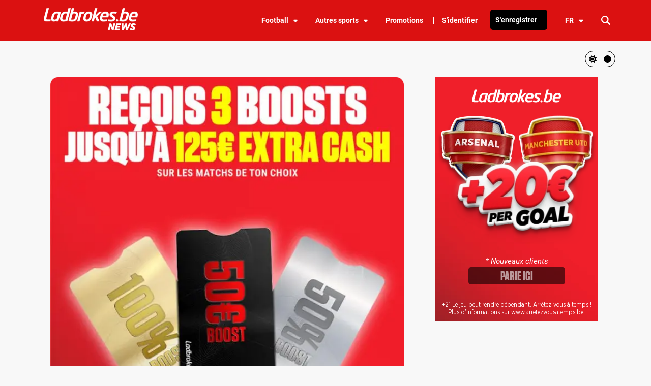

--- FILE ---
content_type: text/html; charset=utf-8
request_url: https://news.ladbrokes.be/2023/08/10/paris-sportifs-journee-3-de-jupiler-pro-league
body_size: 15571
content:
<!DOCTYPE html><html lang="fr"><head><meta charSet="utf-8"/><meta name="viewport" content="width=device-width, initial-scale=1"/><link rel="preload" as="image" imageSrcSet="/_next/image?url=%2F_next%2Fstatic%2Fmedia%2Fladbrokes-logo.7ab0519e.webp&amp;w=384&amp;q=75 1x, /_next/image?url=%2F_next%2Fstatic%2Fmedia%2Fladbrokes-logo.7ab0519e.webp&amp;w=640&amp;q=75 2x"/><link rel="stylesheet" href="/_next/static/css/b923e3e3e6e1cc4c.css" data-precedence="next"/><link rel="stylesheet" href="/_next/static/css/c64108a6bf5bc2b4.css" data-precedence="next"/><link rel="stylesheet" href="/_next/static/css/951521669d9a9186.css" data-precedence="next"/><link rel="stylesheet" href="/_next/static/css/fdd97150c2541db8.css" data-precedence="next"/><link rel="stylesheet" href="/_next/static/css/2772cbf5a2fb28f2.css" data-precedence="next"/><link rel="stylesheet" href="/_next/static/css/eabece9f3e925ca0.css" data-precedence="next"/><link rel="stylesheet" href="/_next/static/css/0af680cf774866ab.css" data-precedence="next"/><link rel="stylesheet" href="/_next/static/css/c31cfc384925da2d.css" data-precedence="next"/><link rel="preload" as="script" fetchPriority="low" href="/_next/static/chunks/webpack-e1cbe82c19846150.js"/><script src="/_next/static/chunks/fd9d1056-4315dc20d38efd49.js" async=""></script><script src="/_next/static/chunks/117-1556aa1817ba4b0f.js" async=""></script><script src="/_next/static/chunks/main-app-f1e2f05f66ca4fbd.js" async=""></script><script src="/_next/static/chunks/app/layout-1ca5079998cd2c5a.js" async=""></script><script src="/_next/static/chunks/801-d268354a153354da.js" async=""></script><script src="/_next/static/chunks/557-aa4753ebcb194038.js" async=""></script><script src="/_next/static/chunks/347-be16ed76f41a535a.js" async=""></script><script src="/_next/static/chunks/app/%5B...article%5D/page-62f53e3ed1f97499.js" async=""></script><link rel="preload" href="https://www.googletagmanager.com/gtm.js?id=GTM-TTZ378L" as="script"/><title>Paris sportifs : Journée 3 de Jupiler Pro League</title><meta name="description" content="Les paris sportifs sur la Journée 3 de Jupiler Pro League : pronostics et analyses des matchs. Jouez en toute responsabilité !"/><meta name="robots" content="index,follow,max-snippet:-1,max-image-preview:large,max-video-preview:-1"/><meta name="profile" content="https://gmpg.org/xfn/11"/><meta name="twitter:label1" content="Écrit par"/><meta name="twitter:data1" content="Emma Brassac"/><meta name="twitter:label2" content="Durée de lecture est "/><meta name="twitter:data2" content="9"/><link rel="canonical" href="https://news.ladbrokes.be/2023/08/10/paris-sportifs-journee-3-de-jupiler-pro-league"/><link rel="alternate" hrefLang="fr" href="https://news.ladbrokes.be/2023/08/10/paris-sportifs-journee-3-de-jupiler-pro-league"/><link rel="alternate" hrefLang="nl" href="https://news.ladbrokes.be/nl/2023/08/10/sportweddenschappen-speeldag-3-van-de-jupiler-pro-league"/><meta property="og:title" content="Paris sportifs : Journée 3 de Jupiler Pro League"/><meta property="og:description" content="Les paris sportifs sur la Journée 3 de Jupiler Pro League : pronostics et analyses des matchs. Jouez en toute responsabilité !"/><meta property="og:site_name" content="Ladbrokes.be News"/><meta property="og:locale" content="fr_FR"/><meta property="og:image:height" content="1707"/><meta property="og:image:width" content="2560"/><meta property="og:image" content="https://tblg.redsports.be/wp-content/uploads/2023/08/GettyImages-1595921709.webp"/><meta property="og:image:type" content="image/jpeg"/><meta property="og:locale:alternate" content="nl_BE"/><meta property="og:type" content="article"/><meta property="article:published_time" content="2023-08-10T08:54:59.000+00:00"/><meta property="article:modified_time" content="2023-08-14T08:15:34.000+00:00"/><meta property="article:author" content="Emma Brassac"/><meta name="twitter:card" content="summary_large_image"/><meta name="twitter:site" content="@ladbrokes_live"/><meta name="twitter:creator" content="@ladbrokes_live"/><meta name="twitter:title" content="Paris sportifs : Journée 3 de Jupiler Pro League"/><meta name="twitter:description" content="Les paris sportifs sur la Journée 3 de Jupiler Pro League : pronostics et analyses des matchs. Jouez en toute responsabilité !"/><meta name="twitter:image:height" content="1707"/><meta name="twitter:image:width" content="2560"/><meta name="twitter:image" content="https://tblg.redsports.be/wp-content/uploads/2023/08/GettyImages-1595921709.webp"/><meta name="twitter:image:type" content="image/jpeg"/><link rel="icon" href="/sport-fav.ico"/><script src="/_next/static/chunks/polyfills-42372ed130431b0a.js" noModule=""></script></head><body><header id="header" class="Header_header__MwWvM  "><div class="Header_content__ENXbo"><a href="https://news.ladbrokes.be"><img alt="ladbrokes logo" loading="eager" width="300" height="72" decoding="async" data-nimg="1" class="Header_logo__V9h3K" style="color:transparent" srcSet="/_next/image?url=%2F_next%2Fstatic%2Fmedia%2Fladbrokes-logo.7ab0519e.webp&amp;w=384&amp;q=75 1x, /_next/image?url=%2F_next%2Fstatic%2Fmedia%2Fladbrokes-logo.7ab0519e.webp&amp;w=640&amp;q=75 2x" src="/_next/image?url=%2F_next%2Fstatic%2Fmedia%2Fladbrokes-logo.7ab0519e.webp&amp;w=640&amp;q=75"/></a><nav class=" Nav_nav__yJwCf  "><ul class="Nav_topNav__JSyqE"><li><a href="https://news.ladbrokes.be/category/football"></a><div class="Nav_topNavItem__nPtF_ ">Football<!-- --> <svg xmlns="http://www.w3.org/2000/svg" viewBox="0 0 320 512" class="Nav_caretDown__FbTEk"><path d="M137.4 374.6c12.5 12.5 32.8 12.5 45.3 0l128-128c9.2-9.2 11.9-22.9 6.9-34.9S301 191.9 288 191.9L32 192c-12.9 0-24.6 7.8-29.6 19.8s-2.2 25.7 6.9 34.9l128 128z"></path></svg></div><ul class="Nav_secondaryLevelNav__Dbxyx "><a class="Nav_link__iXb5L" href="https://news.ladbrokes.be/category/football/laliga/"><li class="Nav_secondaryNavItems__s82rt ">LaLiga</li></a><a class="Nav_link__iXb5L" href="https://news.ladbrokes.be/category/football/premier-league-fr/"><li class="Nav_secondaryNavItems__s82rt ">Premier League</li></a><a class="Nav_link__iXb5L" href="https://news.ladbrokes.be/category/football/pro-league-fr/"><li class="Nav_secondaryNavItems__s82rt ">Pro League</li></a><a class="Nav_link__iXb5L" href="https://news.ladbrokes.be/category/football/serie-a/"><li class="Nav_secondaryNavItems__s82rt ">Serie A</li></a><a class="Nav_link__iXb5L" href="https://news.ladbrokes.be/category/football/champions-league/"><li class="Nav_secondaryNavItems__s82rt ">Champions league</li></a><a class="Nav_link__iXb5L" href="https://news.ladbrokes.be/category/football/europa-league/"><li class="Nav_secondaryNavItems__s82rt ">Europa League</li></a><a class="Nav_link__iXb5L" href="https://news.ladbrokes.be/category/football/bundesliga-fr/"><li class="Nav_secondaryNavItems__s82rt ">Bundesliga</li></a><a class="Nav_link__iXb5L" href="https://news.ladbrokes.be/category/football/conference-league/"><li class="Nav_secondaryNavItems__s82rt ">Conference League</li></a><a class="Nav_link__iXb5L" href="https://news.ladbrokes.be/category/football/diables-rouges/"><li class="Nav_secondaryNavItems__s82rt ">Diables Rouges</li></a><a class="Nav_link__iXb5L" href="https://news.ladbrokes.be/category/football/euro-2024/"><li class="Nav_secondaryNavItems__s82rt ">Euro 2024</li></a></ul></li><li><a href="https://news.ladbrokes.be/category/autres-sports"></a><div class="Nav_topNavItem__nPtF_ ">Autres sports<!-- --> <svg xmlns="http://www.w3.org/2000/svg" viewBox="0 0 320 512" class="Nav_caretDown__FbTEk"><path d="M137.4 374.6c12.5 12.5 32.8 12.5 45.3 0l128-128c9.2-9.2 11.9-22.9 6.9-34.9S301 191.9 288 191.9L32 192c-12.9 0-24.6 7.8-29.6 19.8s-2.2 25.7 6.9 34.9l128 128z"></path></svg></div><ul class="Nav_secondaryLevelNav__Dbxyx "><a class="Nav_link__iXb5L" href="https://news.ladbrokes.be/category/autres-sports/basketball/"><li class="Nav_secondaryNavItems__s82rt ">Basket</li></a><a class="Nav_link__iXb5L" href="https://news.ladbrokes.be/category/autres-sports/cyclisme/"><li class="Nav_secondaryNavItems__s82rt ">Cyclisme</li></a><a class="Nav_link__iXb5L" href="https://news.ladbrokes.be/category/autres-sports/f1/"><li class="Nav_secondaryNavItems__s82rt ">Formule 1</li></a><a class="Nav_link__iXb5L" href="https://news.ladbrokes.be/category/autres-sports/pmu/"><li class="Nav_secondaryNavItems__s82rt ">PMU</li></a><a class="Nav_link__iXb5L" href="https://news.ladbrokes.be/category/autres-sports/flechettes-fr/"><li class="Nav_secondaryNavItems__s82rt ">Fléchettes</li></a><a class="Nav_link__iXb5L" href="https://news.ladbrokes.be/category/autres-sports/tennis/"><li class="Nav_secondaryNavItems__s82rt ">Tennis</li></a><a class="Nav_link__iXb5L" href="https://news.ladbrokes.be/category/autres-sports/sports-de-combat/"><li class="Nav_secondaryNavItems__s82rt ">Sports de combat</li></a></ul></li><li class="Nav_topNavItem__nPtF_"><a href="https://www.ladbrokes.be/fr/sports/#!">Promotions<!-- --> </a></li><li aria-hidden="true" class="Nav_separation__WHxZA"></li><li class="Nav_topNavItem__nPtF_"><a href="https://www.ladbrokes.be/fr/sports/#!">S&#x27;identifier<!-- --> </a></li><li class="Nav_topNavItem__nPtF_ Nav_highlightedLi__3Wyuo"><span class="Nav_highlightedNavItem__tORCd"><a href="https://www.ladbrokes.be/fr/register/#!/">S&#x27;enregistrer</a></span></li><li><div class="Nav_topNavItem__nPtF_ ">FR<svg xmlns="http://www.w3.org/2000/svg" viewBox="0 0 320 512" class="Nav_caretDown__FbTEk"><path d="M137.4 374.6c12.5 12.5 32.8 12.5 45.3 0l128-128c9.2-9.2 11.9-22.9 6.9-34.9S301 191.9 288 191.9L32 192c-12.9 0-24.6 7.8-29.6 19.8s-2.2 25.7 6.9 34.9l128 128z"></path></svg></div><ul class=" Nav_secondaryLevelNav__Dbxyx"><li class="Nav_secondaryNavItems__s82rt "><a class="Nav_languageLink__n6hSz">FR</a></li><li class="Nav_secondaryNavItems__s82rt "><a class="Nav_languageLink__n6hSz">NL</a></li></ul></li></ul></nav><svg xmlns="http://www.w3.org/2000/svg" viewBox="0 0 448 512" class="Nav_bars__nbGYh"><path d="M0 96c0-17.7 14.3-32 32-32h384c17.7 0 32 14.3 32 32s-14.3 32-32 32H32c-17.7 0-32-14.3-32-32m0 160c0-17.7 14.3-32 32-32h384c17.7 0 32 14.3 32 32s-14.3 32-32 32H32c-17.7 0-32-14.3-32-32m448 160c0 17.7-14.3 32-32 32H32c-17.7 0-32-14.3-32-32s14.3-32 32-32h384c17.7 0 32 14.3 32 32"></path></svg><svg xmlns="http://www.w3.org/2000/svg" viewBox="0 0 512 512" class="SearchHeader_magnifyingGlass__t0HJ7"><path d="M416 208c0 45.9-14.9 88.3-40 122.7l126.6 126.7c12.5 12.5 12.5 32.8 0 45.3s-32.8 12.5-45.3 0L330.7 376c-34.4 25.2-76.8 40-122.7 40C93.1 416 0 322.9 0 208S93.1 0 208 0s208 93.1 208 208M208 352a144 144 0 1 0 0-288 144 144 0 1 0 0 288"></path></svg></div></header><div class="article_darkModeSwitchContainer__aBhKr"><div class="DarkModeSwitch_darkModeSwitch__EtQA4 DarkModeSwitch_darkModeOn__jJnyn"><div id="nightIcons" class="DarkModeSwitch_icons__FGmgZ"><svg xmlns="http://www.w3.org/2000/svg" viewBox="0 0 512 512"><path d="M256 512a256 256 0 1 0 0-512 256 256 0 1 0 0 512"></path></svg><svg xmlns="http://www.w3.org/2000/svg" viewBox="0 0 384 512" class="DarkModeSwitch_faMoon__rFTV3"><path d="M223.5 32C100 32 0 132.3 0 256s100 224 223.5 224c60.6 0 115.5-24.2 155.8-63.4 5-4.9 6.3-12.5 3.1-18.7s-10.1-9.7-17-8.5c-9.8 1.7-19.8 2.6-30.1 2.6-96.9 0-175.5-78.8-175.5-176 0-65.8 36-123.1 89.3-153.3 6.1-3.5 9.2-10.5 7.7-17.3s-7.3-11.9-14.3-12.5c-6.3-.5-12.6-.8-19-.8z"></path></svg></div></div></div><div class="article_columnSeparator__PHYqH"><section class="article_post__3h0s2"><figure class="article_figure__1sYtz article_placeholder__gKkqc"><img alt="" loading="lazy" decoding="async" data-nimg="fill" class="article_image__aSxEG" style="position:absolute;height:100%;width:100%;left:0;top:0;right:0;bottom:0;color:transparent" sizes="(max-width: 1139px) 50vw, (min-width: 1140px) 550px" srcSet="/_next/image?url=https%3A%2F%2Fimages.ladbrokes.be%2Fimages%2Fauthoring%2Fnews-blog%2Fplaceholder-fr.jpeg&amp;w=384&amp;q=75 384w, /_next/image?url=https%3A%2F%2Fimages.ladbrokes.be%2Fimages%2Fauthoring%2Fnews-blog%2Fplaceholder-fr.jpeg&amp;w=640&amp;q=75 640w, /_next/image?url=https%3A%2F%2Fimages.ladbrokes.be%2Fimages%2Fauthoring%2Fnews-blog%2Fplaceholder-fr.jpeg&amp;w=750&amp;q=75 750w, /_next/image?url=https%3A%2F%2Fimages.ladbrokes.be%2Fimages%2Fauthoring%2Fnews-blog%2Fplaceholder-fr.jpeg&amp;w=828&amp;q=75 828w, /_next/image?url=https%3A%2F%2Fimages.ladbrokes.be%2Fimages%2Fauthoring%2Fnews-blog%2Fplaceholder-fr.jpeg&amp;w=1080&amp;q=75 1080w, /_next/image?url=https%3A%2F%2Fimages.ladbrokes.be%2Fimages%2Fauthoring%2Fnews-blog%2Fplaceholder-fr.jpeg&amp;w=1200&amp;q=75 1200w, /_next/image?url=https%3A%2F%2Fimages.ladbrokes.be%2Fimages%2Fauthoring%2Fnews-blog%2Fplaceholder-fr.jpeg&amp;w=1920&amp;q=75 1920w, /_next/image?url=https%3A%2F%2Fimages.ladbrokes.be%2Fimages%2Fauthoring%2Fnews-blog%2Fplaceholder-fr.jpeg&amp;w=2048&amp;q=75 2048w, /_next/image?url=https%3A%2F%2Fimages.ladbrokes.be%2Fimages%2Fauthoring%2Fnews-blog%2Fplaceholder-fr.jpeg&amp;w=3840&amp;q=75 3840w" src="/_next/image?url=https%3A%2F%2Fimages.ladbrokes.be%2Fimages%2Fauthoring%2Fnews-blog%2Fplaceholder-fr.jpeg&amp;w=3840&amp;q=75"/></figure><article><h1>Paris sportifs : Journée 3 de Jupiler Pro League</h1><nav aria-label="Breadcrumb" class="article_breadcrumbs__AjCrI"><ol><li><a href="https://news.ladbrokes.be/category/football">Football &gt;</a></li><li> <!-- -->Paris sportifs : Journée 3 de Jupiler Pro League</li></ol></nav><div class="article_metaData__lKYfW"><span class="article_author__uGTzI"><svg xmlns="http://www.w3.org/2000/svg" viewBox="0 0 512 512" class="article_metaIcons__4taD3"><path d="M406.5 399.6c-19.1-46.7-65-79.6-118.5-79.6h-64c-53.5 0-99.4 32.9-118.5 79.6C69.9 362.2 48 311.7 48 256c0-114.9 93.1-208 208-208s208 93.1 208 208c0 55.7-21.9 106.2-57.5 143.6m-40.1 32.7c-32 20.1-69.8 31.7-110.4 31.7s-78.4-11.6-110.5-31.7c7.3-36.7 39.7-64.3 78.5-64.3h64c38.8 0 71.2 27.6 78.5 64.3zM256 512a256 256 0 1 0 0-512 256 256 0 1 0 0 512m0-272a40 40 0 1 1 0-80 40 40 0 1 1 0 80m-88-40a88 88 0 1 0 176 0 88 88 0 1 0-176 0"></path></svg> <!-- -->Emma Brassac<!-- --> </span><time class="article_date__I7bhU"><svg xmlns="http://www.w3.org/2000/svg" viewBox="0 0 448 512" class="article_metaIcons__4taD3"><path d="M96 32v32H48C21.5 64 0 85.5 0 112v48h448v-48c0-26.5-21.5-48-48-48h-48V32c0-17.7-14.3-32-32-32s-32 14.3-32 32v32H160V32c0-17.7-14.3-32-32-32S96 14.3 96 32m352 160H0v272c0 26.5 21.5 48 48 48h352c26.5 0 48-21.5 48-48z"></path></svg>10 août 2023</time></div><div></div><div class="article_content__iH6vP">
<p>Les 2 premières journées de <a href="https://news.ladbrokes.be/2023/07/18/jupiler-pro-league-2023-2024-un-apercu-clair-et-concis/">Jupiler Pro League</a> nous ont d’ores et déjà offert leur lot de surprises. Avec le Standard et le KV Kortrijk en lanterne rouge et le STVV auteur d’un 6 sur 6, notre championnat débute sur les chapeaux de roues. Au programme de cette 3<sup>ème</sup> journée de Jupiler Pro League ? Un derby wallon déterminant pour lancer la saison de Charleroi ou du Standard ou encore un potentiel 9 sur 9 pour l’USG, La Gantoise ou encore Saint-Trond. Notre rédaction te donne ses paris sportifs sur le championnat belge ce week-end.</p>







<h2 class="wp-block-heading"><strong>Antwerp – KV Kortrijk, nos paris sportifs</strong></h2>



<p>Le week-end dernier, l’Antwerp est rentrée à la maison sans le moindre point. Les coéquipiers de Toby Alderweireld se sont inclinés 1-0 contre Anderlecht. Depuis leur victoire en SuperCoupe contre Malines, les Anversois ne sont pas parvenus à marquer le moindre but. En effet, en Jupiler Pro League, leur seul but inscrit était un but contre son camps du Cercle Brugge.</p>



<p>0 sur 6 et puis quoi … ? De son côté, Edward Still n’a pas pu célébrer lors de sa rentrée des classes devant ses supporters. Les Courtraisiens se sont en effet inclinés 1-0 contre le STVV. Avec une 2<sup>ème</sup> défaite consécutive, les Kerels pourraient d’ores et déjà être dans une mauvaise position en cas de défaite ce vendredi contre le Champion en titre. Ils pourraient terminer la journée de Championnat avec un 0 sur 9 … L’opération maintient est-elle déjà lancée ? Peut-être.</p>



<p><strong>Le pronostic de la rédaction sur ce Antwerp – KV Kortrijk : </strong>Sur le papier, le rapport de force entre les deux équipes n’est pas équilibré. Il est logique de voir les Anversois, champions en titre, favoris de cette rencontre. Notre rédaction voit bien une <a href="https://www.ladbrokes.be/fr/sports/#!/calcio/be-jupiler-league1/anversa-kortrijk-202308112045">victoire de l’Antwerp sans encaisser</a> face à l’une des pires attaques du Championnat de la saison dernière.</p>



<h2 class="wp-block-heading"><strong>Paris sportifs : RWDM – KV Mechelen</strong></h2>



<p><a href="https://news.ladbrokes.be/2023/06/07/le-rwdm-sera-en-d1a-mais-sans-thierry-dailly-son-emblematique-president/">21 ans plus tard, le RWDM a remporté son 1<sup>er</sup> match de Jupiler Pro League</a>. Après le 4-0 pris à  la maison face à un KRC Genk remonté, les Molenbeekois sont parvenus à s’imposer contre l’OHL (1-2). Avec un Xavier Mercier des grands et un Mickael Biron présent dans la surface, rien ne pouvait arriver aux Bruxellois. Il faudra toutefois se méfier du secteur défensif qui a déjà pris 5 buts en seulement 2 rencontres de championnat.</p>



<p>De leur côté, les Malinois se sont inclinés face à La Gantoise (0-1) malgré un penalty obtenu à la fin de la rencontre. Les hommes de Steven Defour ont débuté sur deux grosses rencontres : face au Club Brugge (1-1) et face à La Gantoise. Leur adversaire de ce week-end semble plus atteignable même si les Malinois sont souvent moins impressionnants loin de leurs bases.</p>



<p><strong>Le pronostic de la rédaction sur ce RWDM – KV Mechelen :  </strong>Les deux équipes ont encaissé lors des deux premières journées de championnat. Nous pourrions nous attendre à voir des buts. D’un côté, le RWDM aura à cœur d’offrir un premier but en Jupiler Pro League devant ses supporters au stade Edmond Machtens. De l’autre, les Malinois voudront prendre leurs 3 premiers points contre le petit promu.</p>



<p>Notre rédaction vous propose le pari <a href="https://www.ladbrokes.be/fr/sports/#!/calcio/be-jupiler-league1/rwd-molenbeek-47-mechelen-202308121600">« les deux équipes marquent » à 1.48 sur Ladbrokes.be</a>. Pour les plus fous, il existe le pari <a href="https://www.ladbrokes.be/fr/sports/#!/calcio/be-jupiler-league1/rwd-molenbeek-47-mechelen-202308121600">« les deux équipes marquent et au moins 3 buts dans le match » à 1.75</a>.</p>



<h2 class="wp-block-heading"><strong>Pronostics : Union Saint-Gilloise – OHL</strong></h2>



<p>Chaque année, c’est la même chose. L’Union Saint-Gilloise surprend tous les observateurs, perd des joueurs clés lors du mercato mais surprend à nouveau. Les Unionistes ont perdu plusieurs maîtres à jouer : Van der Heyden, Teuma, Boniface, Geraerts. Toutefois, ils débutent leur saison avec un 6 sur 6 en ayant affronté Anderlecht et le Standard.</p>



<p>Il faudra une nouvelle fois compter sur des nouvelles pépites du côté bruxellois à l’image de Puertas (un but – une assist) ou encore Eckert Ayensa (2 buts) qui réalisent un excellent début de saison.</p>



<p>En face, l’OHL avait profité d’une erreur d’arbitrage pour prendre un point face à Charleroi lors de la première journée. Face au RWDM, les hommes de Marc Brys s’étaient inclinés. La défense des Louvanistes laisse à désirer et n’a pas encore enregistré la moindre clean sheet. Offensivement, malgré le départ de Mario Gonzalez, ils peuvent compter sur Opoku – auteur d’un but et une passe décisive en deux rencontres.</p>



<p><strong>Le pronostic de la rédaction sur ce Union Saint-Gilloise – OHL :  </strong>Favoris, les Unionistes devraient respecter leur rôle. Les Bruxellois ont remporté leurs trois dernières rencontres contre l’OHL. <a href="https://www.ladbrokes.be/fr/sports/#!/calcio/be-jupiler-league1/union-saint-gilloise-oh-leuven-202308121815">Nous pensons que l’Union Saint-Gilloise va s’imposer et marquer plus d’un but dans la rencontre à 1.65 sur Ladbrokes.be.</a></p>



<h2 class="wp-block-heading"><strong>STVV – Anderlecht : nos pronos</strong></h2>



<p>La surprise de ce début de saison est peut-être le STVV. Les Canaris se sont imposés contre le Standard et Courtrai et commencent leur saison avec un 6 sur 6. Mieux encore … Les hommes de Thorsten Fink proposent un football attrayant tout en faisant confiance aux jeunes belges de l’académie.</p>



<p>Avec les départs de Gianni Bruno (18 buts) et Hayashi (7 buts), les Trudonnaires se sont séparés de leur deux meilleurs buteurs. Ces départs ne laissaient pas présager grand-chose lorsqu’on sait que le STVV avait la pire attaque du championnat.</p>



<p>Simple et efficace … Le STVV a pu compter sur une défense compacte (0 but encaissé) et s’est contenté du strict minimum offensivement (2 buts en 2 rencontres) pour se hisser dans le haut du classement</p>



<p>De son côté, Anderlecht a effacé sa défaite lors du derby bruxellois en s’imposant face au Champion en titre. Les Mauves ont fait confiance à la jeunesse de Neerpede en alignant Sardella et Theo Leoni. Durant le choc de dimanche dernier, Kasper Dolberg n’a pas été fantomatique et a inscrit son nom sur le tableau du score en marquant son 1<sup>er</sup> but sous les couleurs mauves.</p>



<p><strong>Le pronostic de la rédaction sur ce STVV – Anderlecht : </strong> Il n’est jamais facile de se déplacer sur le terrain synthétique du STVV. Les Anderlechtois n’ont néanmoins perdu aucun de leur 3 derniers déplacements dans le Limbourg. En pleine bourre, les Canaris pourraient toutefois profiter de leur confiance et marquer contre Anderlecht. <a href="https://www.ladbrokes.be/fr/sports/#!/calcio/be-jupiler-league1/st-46-truidense-vv-anderlecht-202308131330">Notre rédaction propose le pari « les deux équipes marquent » à 1.68 sur Ladbrokes.be.</a></p>



<h2 class="wp-block-heading"><strong>Paris sportifs : Cercle Brugge – KRC Genk</strong></h2>



<p>Auteur d’un pressing constant, le Cercle Brugge est capable d’embêter n’importe quelle équipe. Ils se sont d’abord inclinés 1-0 face à l’Antwerp à cause d’un but contre leur camp. Les hommes de Muslic se sont ensuite bien rattrapés en s’imposant 2-0 contre Charleroi. En résumé, aucune équipe n’a marqué contre les Brugeois.</p>



<p>Malgré le départ de Ayase Ueda, meilleur buteur du club la saison dernière, le Cercle peut compter sur un bon Denkey en ce début de saison. Du côté du KRC Genk, il faudra se méfier de Tolu. Certes, l’attaquant n’est pas encore le meilleur buteur du Championnat mais il se créé énormément d’occasions.</p>



<p>En outre, les Limbourgeois étaient la surprise du week-end dernier … En effet, après la déroute contre le Servette FC, ils se sont inclinés 0-1 contre la KAS Eupen. Avec plus de 50 tirs en 2 rencontres, les Genkies sont devenus orphelins de Paul Onuachu.</p>



<p><strong>Le pronostic de la rédaction sur ce Cercle Brugge – </strong>KRC Genk : La saison dernière, le Cercle avait accroché le match nul à la maison contre Genk. Enormément de grosses équipes avaient d’ailleurs perdu des points au Jan Breydel. De plus, les deux équipes ont toujours marqué lors des 4 dernières confrontations.</p>



<p>Notre rédaction pense que les deux équipes peuvent marquer. Pour les plus fous, vous pouvez tenter la surprise avec la victoire du Cercle Brugge. Les Brugeois pourraient profiter du manque d’énergie des Limbourgeois. En effet, après les prolongations contre le Servette FC, les hommes de Vrancken auront joué la rencontre de qualification contre l’Olympiakos cette semaine.</p>



<h2 class="wp-block-heading"><strong>Pronostics : Eupen – Club Brugge</strong></h2>



<p>La KAS Eupen est perçue comme le favori à la descente. C’est toutefois les Pandas qui se sont imposés le week-end dernier contre le KRC Genk. Malgré les départs de Stef Peeters ou encore de Prevljak, Eupen a déjà marqué 3 buts en 2 rencontres.</p>



<p>En face, le Club Brugge a signé sa 1<sup>ère</sup> victoire avec Ronny Deila sur le banc. Après le match nul contre le KV Mechelen, les Brugeois ont remporté leur rencontre contre Westerlo (1-0).La défense de la KAS Eupen est prévenue : attention à Thiago. Le nouvel attaquant des Blauw en Zwart a déjà marqué 2 buts, les 2 seuls du Club Brugge en Jupiler Pro League.</p>



<p>La KAS Eupen est perçue comme le favori à la descente. C’est toutefois les Pandas qui se sont imposés le week-end dernier contre le KRC Genk. Malgré les départs de Stef Peeters ou encore de Prevljak, Eupen a déjà marqué 3 buts en 2 rencontres.</p>



<p>En face, le Club Brugge a signé sa 1<sup>ère</sup> victoire avec Ronny Deila sur le banc. Après le match nul contre le KV Mechelen, les Brugeois ont remporté leur rencontre contre Westerlo (1-0).</p>



<p>La défense de la KAS Eupen est prévenue : attention à Thiago. Le nouvel attaquant des Blauw en Zwart a déjà marqué 2 buts, les 2 seuls du Club Brugge en Jupiler Pro League.</p>



<p><strong>Le pronostic de la rédaction sur ce Eupen – Club Brugge : </strong>16 buts marqués en 5 matchs contre Eupen. La défense eupenoise pourrait vivre un réel enfer face au Club Brugge. Rappelez vous la saison dernière … les Brugeois avaient marqué 7 buts lors de la dernière rencontre en date. <a href="https://www.ladbrokes.be/fr/sports/#!/calcio/be-jupiler-league1/eupen-club-bruges-202308131600">Nous partons sur la victoire du Club Brugge à 1.60 sur Ladbrokes.be</a>.</p>



<p><a href="https://www.ladbrokes.be/fr/sports/#!/calcio/be-jupiler-league1/eupen-club-bruges-202308131600">Si vous aimez parier sur les buteurs, le buteur en confiance du côté du Club Brugge, Thiago, est côté à 2.20 sur notre site Ladbrokes.</a></p>



<h2 class="wp-block-heading"><strong>Charleroi – Standard : nos pronos</strong></h2>



<p>Le choc de cette 3<sup>ème</sup> journée de Championnat sera sûrement le derby wallon. Felice Mazzu face à Carl Hoefkens, Hervé Koffi contre Arnaud Bodart. Dans cette rencontre, les deux équipes ont tout à perdre.</p>



<p>D’un coté, le Sporting Charleroi a réalisé le 0 sur 6 dans le derby wallon la saison dernière. Les Carolos auront à cœur de redorer le blason face aux Liégeois. Surtout que, jusqu’à présent, Charleroi ne parvient pas à s’imposer. Victimes de l’arbitrage contre l’OHL, les Carolos sont totalement passés à côté de leur sujet contre le Cercle Brugge.</p>



<p>De l’autre côté, les Liégeois comptent sur cette rencontre pour enfin lancer leur saison. Avec un 0 sur 6 après 2 journées, le Standard pointe le bout de son nez à la dernière place du classement. Le pire ? C’est que les supporters n’en peuvent déjà plus. En effet, le jeu proposé par les Rouches n’est pas digne du Standard. De plus, il manque clairement un numéro 9 pour mettre le ballon au fond et se créer des occasions.</p>



<p><strong>Le pronostic de la rédaction sur ce Charleroi – Standard : </strong> Si les deux équipes pouvaient perdre, ce serait presque possible dans cette rencontre. Notre rédaction considère qu’il est compliqué de ressortir un vainqueur de cette rencontre.</p>



<p>Les deux équipes semblent avoir les mêmes problèmes offensifs. C’est pourquoi nous ne devrions pas assister à énormément de buts. Le pari « Standard ou match nul et moins de 4.5 buts » est à 1.87 sur Ladbrokes.be.</p>



<p><em><a href="https://www.ladbrokes.be/fr/sports/#!" target="_blank" rel="noreferrer noopener">Parie sur tous les matchs de Jupiler Pro League et plus encore sur Ladbrokes.be</a></em></p>
</div><script type="application/ld+json">{
  "@context": "https://schema.org",
  "@type": "NewsArticle",
  "headline": "Paris sportifs : Journée 3 de Jupiler Pro League",
  "image": [
    "https://images.ladbrokes.be/images/authoring/news-blog/placeholder-fr.png"
  ],
  "datePublished": "2023-08-10T08:54:59.000Z",
  "dateModified": "2023-08-14T08:15:34.000Z",
  "author": {
    "@type": "Person",
    "name": "Emma Brassac",
    "url": "https://news.ladbrokes.be/home/contact/23"
  },
  "publisher": {
    "@type": "Organization",
    "name": "Ladbrokes News",
    "logo": {
      "@type": "ImageObject",
      "url": "https://tblg.redsports.be/wp-content/uploads/2023/08/cropped-ladbrokes_round_logo-1.webp"
    }
  },
  "description": "Les paris sportifs sur la Journée 3 de Jupiler Pro League : pronostics et analyses des matchs. Jouez en toute responsabilité !"
}</script><div class="ShareButtons_shareButtons__A2qd9"><a href="https://www.facebook.com/sharer/sharer.php?u=https%3A%2F%2Fnews.ladbrokes.be%2F2023%2F08%2F10%2Fparis-sportifs-journee-3-de-jupiler-pro-league&amp;t=Paris%20sportifs%C2%A0%3A%20Journ%C3%A9e%203%20de%20Jupiler%20Pro%20League" target="_blank" rel="noopener noreferrer"><svg xmlns="http://www.w3.org/2000/svg" viewBox="0 0 320 512"><path d="M80 299.3V512h116V299.3h86.5l18-97.8H196v-34.6c0-51.7 20.3-71.5 72.7-71.5 16.3 0 29.4.4 37 1.2V7.9C291.4 4 256.4 0 236.2 0 129.3 0 80 50.5 80 159.4v42.1H14v97.8z"></path></svg></a><a href="https://twitter.com/intent/tweet?url=https%3A%2F%2Fnews.ladbrokes.be%2F2023%2F08%2F10%2Fparis-sportifs-journee-3-de-jupiler-pro-league&amp;text=Paris%20sportifs%C2%A0%3A%20Journ%C3%A9e%203%20de%20Jupiler%20Pro%20League" target="_blank" rel="noopener noreferrer"><svg xmlns="http://www.w3.org/2000/svg" viewBox="0 0 512 512"><path d="M459.37 151.716c.325 4.548.325 9.097.325 13.645 0 138.72-105.583 298.558-298.558 298.558-59.452 0-114.68-17.219-161.137-47.106 8.447.974 16.568 1.299 25.34 1.299 49.055 0 94.213-16.568 130.274-44.832-46.132-.975-84.792-31.188-98.112-72.772 6.498.974 12.995 1.624 19.818 1.624 9.421 0 18.843-1.3 27.614-3.573-48.081-9.747-84.143-51.98-84.143-102.985v-1.299c13.969 7.797 30.214 12.67 47.431 13.319-28.264-18.843-46.781-51.005-46.781-87.391 0-19.492 5.197-37.36 14.294-52.954 51.655 63.675 129.3 105.258 216.365 109.807-1.624-7.797-2.599-15.918-2.599-24.04 0-57.828 46.782-104.934 104.934-104.934 30.213 0 57.502 12.67 76.67 33.137 23.715-4.548 46.456-13.32 66.599-25.34-7.798 24.366-24.366 44.833-46.132 57.827 21.117-2.273 41.584-8.122 60.426-16.243-14.292 20.791-32.161 39.308-52.628 54.253"></path></svg></a><a href="https://pinterest.com/pin/create/button/?url=https%3A%2F%2Fnews.ladbrokes.be%2F2023%2F08%2F10%2Fparis-sportifs-journee-3-de-jupiler-pro-league&amp;media=https%3A%2F%2Fimages.ladbrokes.be%2Fimages%2Fauthoring%2Fnews-blog%2Fplaceholder-fr.jpeg&amp;description=Paris%20sportifs%C2%A0%3A%20Journ%C3%A9e%203%20de%20Jupiler%20Pro%20League" target="_blank" rel="noopener noreferrer"><svg xmlns="http://www.w3.org/2000/svg" viewBox="0 0 496 512"><path d="M496 256c0 137-111 248-248 248-25.6 0-50.2-3.9-73.4-11.1 10.1-16.5 25.2-43.5 30.8-65 3-11.6 15.4-59 15.4-59 8.1 15.4 31.7 28.5 56.8 28.5 74.8 0 128.7-68.8 128.7-154.3 0-81.9-66.9-143.2-152.9-143.2-107 0-163.9 71.8-163.9 150.1 0 36.4 19.4 81.7 50.3 96.1 4.7 2.2 7.2 1.2 8.3-3.3.8-3.4 5-20.3 6.9-28.1.6-2.5.3-4.7-1.7-7.1-10.1-12.5-18.3-35.3-18.3-56.6 0-54.7 41.4-107.6 112-107.6 60.9 0 103.6 41.5 103.6 100.9 0 67.1-33.9 113.6-78 113.6-24.3 0-42.6-20.1-36.7-44.8 7-29.5 20.5-61.3 20.5-82.6 0-19-10.2-34.9-31.4-34.9-24.9 0-44.9 25.7-44.9 60.2 0 22 7.4 36.8 7.4 36.8s-24.5 103.8-29 123.2c-5 21.4-3 51.6-.9 71.2C65.4 450.9 0 361.1 0 256 0 119 111 8 248 8s248 111 248 248"></path></svg></a><a href="https://wa.me/?text=Paris%20sportifs%C2%A0%3A%20Journ%C3%A9e%203%20de%20Jupiler%20Pro%20League%3A%20https%3A%2F%2Fnews.ladbrokes.be%2F2023%2F08%2F10%2Fparis-sportifs-journee-3-de-jupiler-pro-league" target="_blank" rel="noopener noreferrer"><svg xmlns="http://www.w3.org/2000/svg" viewBox="0 0 448 512"><path d="M380.9 97.1C339 55.1 283.2 32 223.9 32c-122.4 0-222 99.6-222 222 0 39.1 10.2 77.3 29.6 111L0 480l117.7-30.9c32.4 17.7 68.9 27 106.1 27h.1c122.3 0 224.1-99.6 224.1-222 0-59.3-25.2-115-67.1-157m-157 341.6c-33.2 0-65.7-8.9-94-25.7l-6.7-4-69.8 18.3L72 359.2l-4.4-7c-18.5-29.4-28.2-63.3-28.2-98.2 0-101.7 82.8-184.5 184.6-184.5 49.3 0 95.6 19.2 130.4 54.1s56.2 81.2 56.1 130.5c0 101.8-84.9 184.6-186.6 184.6m101.2-138.2c-5.5-2.8-32.8-16.2-37.9-18-5.1-1.9-8.8-2.8-12.5 2.8s-14.3 18-17.6 21.8c-3.2 3.7-6.5 4.2-12 1.4-32.6-16.3-54-29.1-75.5-66-5.7-9.8 5.7-9.1 16.3-30.3 1.8-3.7.9-6.9-.5-9.7s-12.5-30.1-17.1-41.2c-4.5-10.8-9.1-9.3-12.5-9.5-3.2-.2-6.9-.2-10.6-.2s-9.7 1.4-14.8 6.9c-5.1 5.6-19.4 19-19.4 46.3s19.9 53.7 22.6 57.4c2.8 3.7 39.1 59.7 94.8 83.8 35.2 15.2 49 16.5 66.6 13.9 10.7-1.6 32.8-13.4 37.4-26.4s4.6-24.1 3.2-26.4c-1.3-2.5-5-3.9-10.5-6.6"></path></svg></a></div></article></section><aside class="BannerFlowComponent_ad__lRWnh article_ad__0LVoH"></aside></div><section class="SimilarArticles_similarArticles__KNLhT"><h2>Articles similaires</h2><div class="SimilarArticles_articles__S5sp4"><a class="SimilarArticles_link__V5nwk" href="https://news.ladbrokes.be/2026/01/20/hans-vanaken-le-portrait-complet-de-la-legende-du-club-bruges"><article><figure class="SimilarArticles_figure__0E103"><img alt="" loading="lazy" decoding="async" data-nimg="fill" style="position:absolute;height:100%;width:100%;left:0;top:0;right:0;bottom:0;color:transparent" sizes="(max-width: 1139px) 50vw, (min-width: 1140px) 550px" srcSet="/_next/image?url=https%3A%2F%2Ftblg.redsports.be%2Fwp-content%2Fuploads%2F2026%2F01%2F2RKAN8E-1-768x512.jpg&amp;w=384&amp;q=75 384w, /_next/image?url=https%3A%2F%2Ftblg.redsports.be%2Fwp-content%2Fuploads%2F2026%2F01%2F2RKAN8E-1-768x512.jpg&amp;w=640&amp;q=75 640w, /_next/image?url=https%3A%2F%2Ftblg.redsports.be%2Fwp-content%2Fuploads%2F2026%2F01%2F2RKAN8E-1-768x512.jpg&amp;w=750&amp;q=75 750w, /_next/image?url=https%3A%2F%2Ftblg.redsports.be%2Fwp-content%2Fuploads%2F2026%2F01%2F2RKAN8E-1-768x512.jpg&amp;w=828&amp;q=75 828w, /_next/image?url=https%3A%2F%2Ftblg.redsports.be%2Fwp-content%2Fuploads%2F2026%2F01%2F2RKAN8E-1-768x512.jpg&amp;w=1080&amp;q=75 1080w, /_next/image?url=https%3A%2F%2Ftblg.redsports.be%2Fwp-content%2Fuploads%2F2026%2F01%2F2RKAN8E-1-768x512.jpg&amp;w=1200&amp;q=75 1200w, /_next/image?url=https%3A%2F%2Ftblg.redsports.be%2Fwp-content%2Fuploads%2F2026%2F01%2F2RKAN8E-1-768x512.jpg&amp;w=1920&amp;q=75 1920w, /_next/image?url=https%3A%2F%2Ftblg.redsports.be%2Fwp-content%2Fuploads%2F2026%2F01%2F2RKAN8E-1-768x512.jpg&amp;w=2048&amp;q=75 2048w, /_next/image?url=https%3A%2F%2Ftblg.redsports.be%2Fwp-content%2Fuploads%2F2026%2F01%2F2RKAN8E-1-768x512.jpg&amp;w=3840&amp;q=75 3840w" src="https://tblg.redsports.be/wp-content/uploads/2026/01/2RKAN8E-1-150x150.jpg 150w,https://tblg.redsports.be/wp-content/uploads/2026/01/2RKAN8E-1-300x200.jpg 300w,https://tblg.redsports.be/wp-content/uploads/2026/01/2RKAN8E-1-768x512.jpg 768w,https://tblg.redsports.be/wp-content/uploads/2026/01/2RKAN8E-1-1024x683.jpg 1024w"/></figure><h3>Hans Vanaken : le portrait complet de la légende du Club Bruges</h3></article></a><a class="SimilarArticles_link__V5nwk" href="https://news.ladbrokes.be/2025/12/23/vieux-mais-en-or-pourquoi-la-vieille-garde-avec-ralf-seuntjens-lennart-mertens-et-thierry-ambrose-domine-les-terrains-belges"><article><figure class="SimilarArticles_figure__0E103"><img alt="" loading="lazy" decoding="async" data-nimg="fill" style="position:absolute;height:100%;width:100%;left:0;top:0;right:0;bottom:0;color:transparent" sizes="(max-width: 1139px) 50vw, (min-width: 1140px) 550px" srcSet="/_next/image?url=https%3A%2F%2Ftblg.redsports.be%2Fwp-content%2Fuploads%2F2025%2F12%2F3A03MDP-1-768x512.jpg&amp;w=384&amp;q=75 384w, /_next/image?url=https%3A%2F%2Ftblg.redsports.be%2Fwp-content%2Fuploads%2F2025%2F12%2F3A03MDP-1-768x512.jpg&amp;w=640&amp;q=75 640w, /_next/image?url=https%3A%2F%2Ftblg.redsports.be%2Fwp-content%2Fuploads%2F2025%2F12%2F3A03MDP-1-768x512.jpg&amp;w=750&amp;q=75 750w, /_next/image?url=https%3A%2F%2Ftblg.redsports.be%2Fwp-content%2Fuploads%2F2025%2F12%2F3A03MDP-1-768x512.jpg&amp;w=828&amp;q=75 828w, /_next/image?url=https%3A%2F%2Ftblg.redsports.be%2Fwp-content%2Fuploads%2F2025%2F12%2F3A03MDP-1-768x512.jpg&amp;w=1080&amp;q=75 1080w, /_next/image?url=https%3A%2F%2Ftblg.redsports.be%2Fwp-content%2Fuploads%2F2025%2F12%2F3A03MDP-1-768x512.jpg&amp;w=1200&amp;q=75 1200w, /_next/image?url=https%3A%2F%2Ftblg.redsports.be%2Fwp-content%2Fuploads%2F2025%2F12%2F3A03MDP-1-768x512.jpg&amp;w=1920&amp;q=75 1920w, /_next/image?url=https%3A%2F%2Ftblg.redsports.be%2Fwp-content%2Fuploads%2F2025%2F12%2F3A03MDP-1-768x512.jpg&amp;w=2048&amp;q=75 2048w, /_next/image?url=https%3A%2F%2Ftblg.redsports.be%2Fwp-content%2Fuploads%2F2025%2F12%2F3A03MDP-1-768x512.jpg&amp;w=3840&amp;q=75 3840w" src="https://tblg.redsports.be/wp-content/uploads/2025/12/3A03MDP-1-150x150.jpg 150w,https://tblg.redsports.be/wp-content/uploads/2025/12/3A03MDP-1-300x200.jpg 300w,https://tblg.redsports.be/wp-content/uploads/2025/12/3A03MDP-1-768x512.jpg 768w,https://tblg.redsports.be/wp-content/uploads/2025/12/3A03MDP-1-1024x683.jpg 1024w"/></figure><h3>Vieux mais en Or : pourquoi la “vieille garde” avec Ralf Seuntjens, Lennart Mertens et Thierry Ambrose domine les terrains belges</h3></article></a><a class="SimilarArticles_link__V5nwk" href="https://news.ladbrokes.be/2025/12/23/nicky-hayen-vit-son-bapteme-du-feu-avec-le-krc-genk-contre-son-ex-club-le-club-bruges-un-miracle-de-noel-en-preparation"><article><figure class="SimilarArticles_figure__0E103"><img alt="" loading="lazy" decoding="async" data-nimg="fill" style="position:absolute;height:100%;width:100%;left:0;top:0;right:0;bottom:0;color:transparent" sizes="(max-width: 1139px) 50vw, (min-width: 1140px) 550px" srcSet="/_next/image?url=https%3A%2F%2Ftblg.redsports.be%2Fwp-content%2Fuploads%2F2025%2F12%2F2SRM9C4-1-768x512.jpg&amp;w=384&amp;q=75 384w, /_next/image?url=https%3A%2F%2Ftblg.redsports.be%2Fwp-content%2Fuploads%2F2025%2F12%2F2SRM9C4-1-768x512.jpg&amp;w=640&amp;q=75 640w, /_next/image?url=https%3A%2F%2Ftblg.redsports.be%2Fwp-content%2Fuploads%2F2025%2F12%2F2SRM9C4-1-768x512.jpg&amp;w=750&amp;q=75 750w, /_next/image?url=https%3A%2F%2Ftblg.redsports.be%2Fwp-content%2Fuploads%2F2025%2F12%2F2SRM9C4-1-768x512.jpg&amp;w=828&amp;q=75 828w, /_next/image?url=https%3A%2F%2Ftblg.redsports.be%2Fwp-content%2Fuploads%2F2025%2F12%2F2SRM9C4-1-768x512.jpg&amp;w=1080&amp;q=75 1080w, /_next/image?url=https%3A%2F%2Ftblg.redsports.be%2Fwp-content%2Fuploads%2F2025%2F12%2F2SRM9C4-1-768x512.jpg&amp;w=1200&amp;q=75 1200w, /_next/image?url=https%3A%2F%2Ftblg.redsports.be%2Fwp-content%2Fuploads%2F2025%2F12%2F2SRM9C4-1-768x512.jpg&amp;w=1920&amp;q=75 1920w, /_next/image?url=https%3A%2F%2Ftblg.redsports.be%2Fwp-content%2Fuploads%2F2025%2F12%2F2SRM9C4-1-768x512.jpg&amp;w=2048&amp;q=75 2048w, /_next/image?url=https%3A%2F%2Ftblg.redsports.be%2Fwp-content%2Fuploads%2F2025%2F12%2F2SRM9C4-1-768x512.jpg&amp;w=3840&amp;q=75 3840w" src="https://tblg.redsports.be/wp-content/uploads/2025/12/2SRM9C4-1-150x150.jpg 150w,https://tblg.redsports.be/wp-content/uploads/2025/12/2SRM9C4-1-300x200.jpg 300w,https://tblg.redsports.be/wp-content/uploads/2025/12/2SRM9C4-1-768x512.jpg 768w,https://tblg.redsports.be/wp-content/uploads/2025/12/2SRM9C4-1-1024x683.jpg 1024w"/></figure><h3>Nicky Hayen vit son baptême du feu avec le KRC Genk contre son ex-club le Club Bruges : un miracle de Noël en préparation ?</h3></article></a></div></section><section class="SocialNetworks_socialNetworks__LXnZc"><h2> <!-- -->NOS RÉSEAUX</h2><nav aria-label="Social Media Links"><ul class="SocialNetworks_list__i9D0R"><li><a href="https://twitter.com/ladbrokes_live" title="Follow us on Twitter" target="_blank"><svg xmlns="http://www.w3.org/2000/svg" viewBox="0 0 512 512"><path d="M459.37 151.716c.325 4.548.325 9.097.325 13.645 0 138.72-105.583 298.558-298.558 298.558-59.452 0-114.68-17.219-161.137-47.106 8.447.974 16.568 1.299 25.34 1.299 49.055 0 94.213-16.568 130.274-44.832-46.132-.975-84.792-31.188-98.112-72.772 6.498.974 12.995 1.624 19.818 1.624 9.421 0 18.843-1.3 27.614-3.573-48.081-9.747-84.143-51.98-84.143-102.985v-1.299c13.969 7.797 30.214 12.67 47.431 13.319-28.264-18.843-46.781-51.005-46.781-87.391 0-19.492 5.197-37.36 14.294-52.954 51.655 63.675 129.3 105.258 216.365 109.807-1.624-7.797-2.599-15.918-2.599-24.04 0-57.828 46.782-104.934 104.934-104.934 30.213 0 57.502 12.67 76.67 33.137 23.715-4.548 46.456-13.32 66.599-25.34-7.798 24.366-24.366 44.833-46.132 57.827 21.117-2.273 41.584-8.122 60.426-16.243-14.292 20.791-32.161 39.308-52.628 54.253"></path></svg></a></li><li><a href="https://www.facebook.com/Ladbrokes.live" title="Follow us on Facebook" target="_blank"><svg xmlns="http://www.w3.org/2000/svg" viewBox="0 0 320 512"><path d="M80 299.3V512h116V299.3h86.5l18-97.8H196v-34.6c0-51.7 20.3-71.5 72.7-71.5 16.3 0 29.4.4 37 1.2V7.9C291.4 4 256.4 0 236.2 0 129.3 0 80 50.5 80 159.4v42.1H14v97.8z"></path></svg></a></li><li><a href="https://www.youtube.com/@LadbrokesLive" title="Follow us on YouTube" target="_blank"><svg xmlns="http://www.w3.org/2000/svg" viewBox="0 0 576 512"><path d="M549.655 124.083c-6.281-23.65-24.787-42.276-48.284-48.597C458.781 64 288 64 288 64S117.22 64 74.629 75.486c-23.497 6.322-42.003 24.947-48.284 48.597-11.412 42.867-11.412 132.305-11.412 132.305s0 89.438 11.412 132.305c6.281 23.65 24.787 41.5 48.284 47.821C117.22 448 288 448 288 448s170.78 0 213.371-11.486c23.497-6.321 42.003-24.171 48.284-47.821 11.412-42.867 11.412-132.305 11.412-132.305s0-89.438-11.412-132.305m-317.51 213.508V175.185l142.739 81.205z"></path></svg></a></li><li><a href="https://m.twitch.tv/ladbrokeslive/home" title="Follow us on Twitch" target="_blank"><svg xmlns="http://www.w3.org/2000/svg" viewBox="0 0 512 512"><path d="M391.17 103.47h-38.63v109.7h38.63ZM285 103h-38.63v109.75H285ZM120.83 0 24.31 91.42v329.16h115.83V512l96.53-91.42h77.25L487.69 256V0Zm328.24 237.75-77.22 73.12h-77.24l-67.6 64v-64h-86.87V36.58h308.93Z"></path></svg></a></li><li><a href="https://www.instagram.com/ladbrokes.live/" title="Follow us on Instagram" target="_blank"><svg xmlns="http://www.w3.org/2000/svg" viewBox="0 0 448 512"><path d="M224.1 141c-63.6 0-114.9 51.3-114.9 114.9s51.3 114.9 114.9 114.9S339 319.5 339 255.9 287.7 141 224.1 141m0 189.6c-41.1 0-74.7-33.5-74.7-74.7s33.5-74.7 74.7-74.7 74.7 33.5 74.7 74.7-33.6 74.7-74.7 74.7m146.4-194.3c0 14.9-12 26.8-26.8 26.8-14.9 0-26.8-12-26.8-26.8s12-26.8 26.8-26.8 26.8 12 26.8 26.8m76.1 27.2c-1.7-35.9-9.9-67.7-36.2-93.9-26.2-26.2-58-34.4-93.9-36.2-37-2.1-147.9-2.1-184.9 0-35.8 1.7-67.6 9.9-93.9 36.1s-34.4 58-36.2 93.9c-2.1 37-2.1 147.9 0 184.9 1.7 35.9 9.9 67.7 36.2 93.9s58 34.4 93.9 36.2c37 2.1 147.9 2.1 184.9 0 35.9-1.7 67.7-9.9 93.9-36.2 26.2-26.2 34.4-58 36.2-93.9 2.1-37 2.1-147.8 0-184.8M398.8 388c-7.8 19.6-22.9 34.7-42.6 42.6-29.5 11.7-99.5 9-132.1 9s-102.7 2.6-132.1-9c-19.6-7.8-34.7-22.9-42.6-42.6-11.7-29.5-9-99.5-9-132.1s-2.6-102.7 9-132.1c7.8-19.6 22.9-34.7 42.6-42.6 29.5-11.7 99.5-9 132.1-9s102.7-2.6 132.1 9c19.6 7.8 34.7 22.9 42.6 42.6 11.7 29.5 9 99.5 9 132.1s2.7 102.7-9 132.1"></path></svg></a></li></ul></nav></section><footer class="Footer_footer__OYoYH"><div class="Footer_footerContent__QQ0Yh"><div class="Footer_column__o_VDy"><h3 class="Footer_columnHeader___zhhO">Nos sites</h3><ul class="Footer_columnList__cdTjD"><li><a href="https://corporate.ladbrokes.be/?_gl=1*5hoq1p*_ga*Nzg2NzIyNDM1LjE2ODY1NzExMjc.*_ga_PBFHM7T8JB*MTY4NzI0NzUwMy4xMS4xLjE2ODcyNDc3NDcuMC4wLjA." target="_blank" rel="noopener noreferrer" class="Footer_footerLink__0TCXZ">Ladbrokes Corporate</a></li><li><a href="https://entaingroup.com/" target="_blank" rel="noopener noreferrer" class="Footer_footerLink__0TCXZ">Entain</a></li><li><a href="https://news.casinoladbrokes.be/" target="_blank" rel="noopener noreferrer" class="Footer_footerLink__0TCXZ">Casino News</a></li></ul></div><div class="Footer_column__o_VDy"><h3 class="Footer_columnHeader___zhhO">Paris en ligne</h3><ul class="Footer_columnList__cdTjD"><li><a href="https://www.ladbrokes.be/fr/info-pages/sports/paris-en-ligne/parier-sur-le-football/" target="_blank" rel="noopener noreferrer" class="Footer_footerLink__0TCXZ">Pariez sur le foot</a></li><li><a href="https://www.ladbrokes.be/fr/info-pages/league/parier-sur-la-jupiler-pro-league/" target="_blank" rel="noopener noreferrer" class="Footer_footerLink__0TCXZ">Pariez sur la Jupiler pro league</a></li><li><a href="https://www.ladbrokes.be/fr/info-pages/sports/paris-de-football-enligne/les-paris-sur-la-ligue-des-champions/" target="_blank" rel="noopener noreferrer" class="Footer_footerLink__0TCXZ">Pariez sur la Champions League</a></li><li><a href="https://www.ladbrokes.be/fr/info-pages/sports/paris-en-ligne/parier-sur-le-basket/" target="_blank" rel="noopener noreferrer" class="Footer_footerLink__0TCXZ">Pariez sur le Basketball</a></li><li><a href="https://www.ladbrokes.be/fr/info-pages/sports/paris-en-ligne/formule-1/" target="_blank" rel="noopener noreferrer" class="Footer_footerLink__0TCXZ">Pariez sur la Formule 1</a></li><li><a href="https://www.ladbrokes.be/en/sports/" target="_blank" rel="noopener noreferrer" class="Footer_footerLink__0TCXZ">Pariez sur les flechettes</a></li><li><a href="https://www.ladbrokes.be/fr/info-pages/sports/paris-en-ligne/parier-sur-le-cyclisme/" target="_blank" rel="noopener noreferrer" class="Footer_footerLink__0TCXZ">Pariez sur le cyclisme</a></li><li><a href="https://www.ladbrokes.be/fr/info-pages/pronostics/pronostics-sports/" target="_blank" rel="noopener noreferrer" class="Footer_footerLink__0TCXZ">Pariez sur le sport</a></li></ul></div><div class="Footer_column__o_VDy"><h3 class="Footer_columnHeader___zhhO">A propos de nous</h3><ul class="Footer_columnList__cdTjD"><li><a href="https://www.ladbrokes.be/fr/tnc/privacy-policy/privacy-policy-f/?_gl=1*1wbvw8c*_ga*Nzg2NzIyNDM1LjE2ODY1NzExMjc.*_ga_PBFHM7T8JB*MTY4NzI0NzUwMy4xMS4xLjE2ODcyNDc3NDcuMC4wLjA.#!/" target="_blank" rel="noopener noreferrer" class="Footer_footerLink__0TCXZ">Politique de confidentialité</a></li><li><a href="https://www.ladbrokes.be/fr/tnc/terms-and-conditions-f/?_gl=1*1wbvw8c*_ga*Nzg2NzIyNDM1LjE2ODY1NzExMjc.*_ga_PBFHM7T8JB*MTY4NzI0NzUwMy4xMS4xLjE2ODcyNDc3NDcuMC4wLjA.#!/" target="_blank" rel="noopener noreferrer" class="Footer_footerLink__0TCXZ">Conditions générales</a></li><li><a href="https://www.ladbrokes.be/fr/responsible-gambling-f/?_gl=1*14na3w6*_ga*Nzg2NzIyNDM1LjE2ODY1NzExMjc.*_ga_PBFHM7T8JB*MTY4NzI0NzUwMy4xMS4xLjE2ODcyNDc3NDcuMC4wLjA.#!/" target="_blank" rel="noopener noreferrer" class="Footer_footerLink__0TCXZ">Jeu responsable</a></li><li><a href="https://news.ladbrokes.be/home/contact/" target="_blank" rel="noopener noreferrer" class="Footer_footerLink__0TCXZ">Contacts</a></li></ul></div><div class="Footer_column__o_VDy"><h3 class="Footer_columnHeader___zhhO">Sponsors</h3><ul class="Footer_columnList__cdTjD"><li><a href="https://fcganshoren.brussels/" target="_blank" rel="noopener noreferrer" class="Footer_footerLink__0TCXZ">FC Ganshoren</a></li><li><a href="https://www.leopoldclub.be/" target="_blank" rel="noopener noreferrer" class="Footer_footerLink__0TCXZ">Royal Leopold Club</a></li><li><a href="https://www.royaldaring.be/" target="_blank" rel="noopener noreferrer" class="Footer_footerLink__0TCXZ">Royal Daring Club</a></li><li><a href="https://teqballbelgium.org/" target="_blank" rel="noopener noreferrer" class="Footer_footerLink__0TCXZ">Fédération Belge De Teqball</a></li><li><a href="https://www.francsborains.be/" target="_blank" rel="noopener noreferrer" class="Footer_footerLink__0TCXZ">Francs Borains</a></li></ul></div><p class="Footer_statement__T7zXz"> <!-- -->The Belgian Gaming Commission, an institution responding to the Federal Department of Justice, has granted, in 2020, licences to DERBY S.A. (VAT BE 0407.042.484) for organising and running bets (license number FA116428), as well as for organising and running bets through information society tools (licence number FA+116428) on the website www.ladbrokes.be.</p></div></footer>;<!-- --><script src="/_next/static/chunks/webpack-e1cbe82c19846150.js" async=""></script><script>(self.__next_f=self.__next_f||[]).push([0]);self.__next_f.push([2,null])</script><script>self.__next_f.push([1,"1:HL[\"/_next/static/css/b923e3e3e6e1cc4c.css\",\"style\"]\n2:HL[\"/_next/static/css/c64108a6bf5bc2b4.css\",\"style\"]\n3:HL[\"/_next/static/css/951521669d9a9186.css\",\"style\"]\n4:HL[\"/_next/static/css/fdd97150c2541db8.css\",\"style\"]\n5:HL[\"/_next/static/css/2772cbf5a2fb28f2.css\",\"style\"]\n6:HL[\"/_next/static/css/eabece9f3e925ca0.css\",\"style\"]\n7:HL[\"/_next/static/css/0af680cf774866ab.css\",\"style\"]\n8:HL[\"/_next/static/css/c31cfc384925da2d.css\",\"style\"]\n"])</script><script>self.__next_f.push([1,"9:I[2846,[],\"\"]\nc:I[4707,[],\"\"]\ne:I[6423,[],\"\"]\nf:I[8087,[\"185\",\"static/chunks/app/layout-1ca5079998cd2c5a.js\"],\"GoogleTagManager\"]\n10:I[2960,[\"185\",\"static/chunks/app/layout-1ca5079998cd2c5a.js\"],\"default\"]\n12:I[1060,[],\"\"]\nd:[\"article\",\"2023/08/10/paris-sportifs-journee-3-de-jupiler-pro-league\",\"c\"]\n13:[]\n"])</script><script>self.__next_f.push([1,"0:[\"$\",\"$L9\",null,{\"buildId\":\"wFBxE483HwkyQldcLhvgb\",\"assetPrefix\":\"\",\"urlParts\":[\"\",\"2023\",\"08\",\"10\",\"paris-sportifs-journee-3-de-jupiler-pro-league\"],\"initialTree\":[\"\",{\"children\":[[\"article\",\"2023/08/10/paris-sportifs-journee-3-de-jupiler-pro-league\",\"c\"],{\"children\":[\"__PAGE__\",{}]}]},\"$undefined\",\"$undefined\",true],\"initialSeedData\":[\"\",{\"children\":[[\"article\",\"2023/08/10/paris-sportifs-journee-3-de-jupiler-pro-league\",\"c\"],{\"children\":[\"__PAGE__\",{},[[\"$La\",\"$Lb\",[[\"$\",\"link\",\"0\",{\"rel\":\"stylesheet\",\"href\":\"/_next/static/css/c64108a6bf5bc2b4.css\",\"precedence\":\"next\",\"crossOrigin\":\"$undefined\"}],[\"$\",\"link\",\"1\",{\"rel\":\"stylesheet\",\"href\":\"/_next/static/css/951521669d9a9186.css\",\"precedence\":\"next\",\"crossOrigin\":\"$undefined\"}],[\"$\",\"link\",\"2\",{\"rel\":\"stylesheet\",\"href\":\"/_next/static/css/fdd97150c2541db8.css\",\"precedence\":\"next\",\"crossOrigin\":\"$undefined\"}],[\"$\",\"link\",\"3\",{\"rel\":\"stylesheet\",\"href\":\"/_next/static/css/2772cbf5a2fb28f2.css\",\"precedence\":\"next\",\"crossOrigin\":\"$undefined\"}],[\"$\",\"link\",\"4\",{\"rel\":\"stylesheet\",\"href\":\"/_next/static/css/eabece9f3e925ca0.css\",\"precedence\":\"next\",\"crossOrigin\":\"$undefined\"}],[\"$\",\"link\",\"5\",{\"rel\":\"stylesheet\",\"href\":\"/_next/static/css/0af680cf774866ab.css\",\"precedence\":\"next\",\"crossOrigin\":\"$undefined\"}],[\"$\",\"link\",\"6\",{\"rel\":\"stylesheet\",\"href\":\"/_next/static/css/c31cfc384925da2d.css\",\"precedence\":\"next\",\"crossOrigin\":\"$undefined\"}]]],null],null]},[null,[\"$\",\"$Lc\",null,{\"parallelRouterKey\":\"children\",\"segmentPath\":[\"children\",\"$d\",\"children\"],\"error\":\"$undefined\",\"errorStyles\":\"$undefined\",\"errorScripts\":\"$undefined\",\"template\":[\"$\",\"$Le\",null,{}],\"templateStyles\":\"$undefined\",\"templateScripts\":\"$undefined\",\"notFound\":\"$undefined\",\"notFoundStyles\":\"$undefined\"}]],null]},[[[[\"$\",\"link\",\"0\",{\"rel\":\"stylesheet\",\"href\":\"/_next/static/css/b923e3e3e6e1cc4c.css\",\"precedence\":\"next\",\"crossOrigin\":\"$undefined\"}]],[\"$\",\"html\",null,{\"lang\":\"fr\",\"children\":[false,false,[\"$\",\"$Lf\",null,{\"gtmId\":\"GTM-TTZ378L\"}],[\"$\",\"body\",null,{\"children\":[\"$\",\"$Lc\",null,{\"parallelRouterKey\":\"children\",\"segmentPath\":[\"children\"],\"error\":\"$undefined\",\"errorStyles\":\"$undefined\",\"errorScripts\":\"$undefined\",\"template\":[\"$\",\"$Le\",null,{}],\"templateStyles\":\"$undefined\",\"templateScripts\":\"$undefined\",\"notFound\":[[\"$\",\"title\",null,{\"children\":\"404: This page could not be found.\"}],[\"$\",\"div\",null,{\"style\":{\"fontFamily\":\"system-ui,\\\"Segoe UI\\\",Roboto,Helvetica,Arial,sans-serif,\\\"Apple Color Emoji\\\",\\\"Segoe UI Emoji\\\"\",\"height\":\"100vh\",\"textAlign\":\"center\",\"display\":\"flex\",\"flexDirection\":\"column\",\"alignItems\":\"center\",\"justifyContent\":\"center\"},\"children\":[\"$\",\"div\",null,{\"children\":[[\"$\",\"style\",null,{\"dangerouslySetInnerHTML\":{\"__html\":\"body{color:#000;background:#fff;margin:0}.next-error-h1{border-right:1px solid rgba(0,0,0,.3)}@media (prefers-color-scheme:dark){body{color:#fff;background:#000}.next-error-h1{border-right:1px solid rgba(255,255,255,.3)}}\"}}],[\"$\",\"h1\",null,{\"className\":\"next-error-h1\",\"style\":{\"display\":\"inline-block\",\"margin\":\"0 20px 0 0\",\"padding\":\"0 23px 0 0\",\"fontSize\":24,\"fontWeight\":500,\"verticalAlign\":\"top\",\"lineHeight\":\"49px\"},\"children\":\"404\"}],[\"$\",\"div\",null,{\"style\":{\"display\":\"inline-block\"},\"children\":[\"$\",\"h2\",null,{\"style\":{\"fontSize\":14,\"fontWeight\":400,\"lineHeight\":\"49px\",\"margin\":0},\"children\":\"This page could not be found.\"}]}]]}]}]],\"notFoundStyles\":[]}]}],[\"$\",\"$L10\",null,{}]]}]],null],null],\"couldBeIntercepted\":false,\"initialHead\":[null,\"$L11\"],\"globalErrorComponent\":\"$12\",\"missingSlots\":\"$W13\"}]\n"])</script><script>self.__next_f.push([1,"14:I[3553,[\"801\",\"static/chunks/801-d268354a153354da.js\",\"557\",\"static/chunks/557-aa4753ebcb194038.js\",\"347\",\"static/chunks/347-be16ed76f41a535a.js\",\"337\",\"static/chunks/app/%5B...article%5D/page-62f53e3ed1f97499.js\"],\"default\"]\n15:T34d0,"])</script><script>self.__next_f.push([1,"\n\u003cp\u003eLes 2 premières journées de \u003ca href=\"https://news.ladbrokes.be/2023/07/18/jupiler-pro-league-2023-2024-un-apercu-clair-et-concis/\"\u003eJupiler Pro League\u003c/a\u003e nous ont d’ores et déjà offert leur lot de surprises. Avec le Standard et le KV Kortrijk en lanterne rouge et le STVV auteur d’un 6 sur 6, notre championnat débute sur les chapeaux de roues. Au programme de cette 3\u003csup\u003eème\u003c/sup\u003e journée de Jupiler Pro League ? Un derby wallon déterminant pour lancer la saison de Charleroi ou du Standard ou encore un potentiel 9 sur 9 pour l’USG, La Gantoise ou encore Saint-Trond. Notre rédaction te donne ses paris sportifs sur le championnat belge ce week-end.\u003c/p\u003e\n\n\n\n\n\n\n\n\u003ch2 class=\"wp-block-heading\"\u003e\u003cstrong\u003eAntwerp – KV Kortrijk, nos paris sportifs\u003c/strong\u003e\u003c/h2\u003e\n\n\n\n\u003cp\u003eLe week-end dernier, l’Antwerp est rentrée à la maison sans le moindre point. Les coéquipiers de Toby Alderweireld se sont inclinés 1-0 contre Anderlecht. Depuis leur victoire en SuperCoupe contre Malines, les Anversois ne sont pas parvenus à marquer le moindre but. En effet, en Jupiler Pro League, leur seul but inscrit était un but contre son camps du Cercle Brugge.\u003c/p\u003e\n\n\n\n\u003cp\u003e0 sur 6 et puis quoi … ? De son côté, Edward Still n’a pas pu célébrer lors de sa rentrée des classes devant ses supporters. Les Courtraisiens se sont en effet inclinés 1-0 contre le STVV. Avec une 2\u003csup\u003eème\u003c/sup\u003e défaite consécutive, les Kerels pourraient d’ores et déjà être dans une mauvaise position en cas de défaite ce vendredi contre le Champion en titre. Ils pourraient terminer la journée de Championnat avec un 0 sur 9 … L’opération maintient est-elle déjà lancée ? Peut-être.\u003c/p\u003e\n\n\n\n\u003cp\u003e\u003cstrong\u003eLe pronostic de la rédaction sur ce Antwerp – KV Kortrijk : \u003c/strong\u003eSur le papier, le rapport de force entre les deux équipes n’est pas équilibré. Il est logique de voir les Anversois, champions en titre, favoris de cette rencontre. Notre rédaction voit bien une \u003ca href=\"https://www.ladbrokes.be/fr/sports/#!/calcio/be-jupiler-league1/anversa-kortrijk-202308112045\"\u003evictoire de l’Antwerp sans encaisser\u003c/a\u003e face à l’une des pires attaques du Championnat de la saison dernière.\u003c/p\u003e\n\n\n\n\u003ch2 class=\"wp-block-heading\"\u003e\u003cstrong\u003eParis sportifs : RWDM – KV Mechelen\u003c/strong\u003e\u003c/h2\u003e\n\n\n\n\u003cp\u003e\u003ca href=\"https://news.ladbrokes.be/2023/06/07/le-rwdm-sera-en-d1a-mais-sans-thierry-dailly-son-emblematique-president/\"\u003e21 ans plus tard, le RWDM a remporté son 1\u003csup\u003eer\u003c/sup\u003e match de Jupiler Pro League\u003c/a\u003e. Après le 4-0 pris à  la maison face à un KRC Genk remonté, les Molenbeekois sont parvenus à s’imposer contre l’OHL (1-2). Avec un Xavier Mercier des grands et un Mickael Biron présent dans la surface, rien ne pouvait arriver aux Bruxellois. Il faudra toutefois se méfier du secteur défensif qui a déjà pris 5 buts en seulement 2 rencontres de championnat.\u003c/p\u003e\n\n\n\n\u003cp\u003eDe leur côté, les Malinois se sont inclinés face à La Gantoise (0-1) malgré un penalty obtenu à la fin de la rencontre. Les hommes de Steven Defour ont débuté sur deux grosses rencontres : face au Club Brugge (1-1) et face à La Gantoise. Leur adversaire de ce week-end semble plus atteignable même si les Malinois sont souvent moins impressionnants loin de leurs bases.\u003c/p\u003e\n\n\n\n\u003cp\u003e\u003cstrong\u003eLe pronostic de la rédaction sur ce RWDM – KV Mechelen :  \u003c/strong\u003eLes deux équipes ont encaissé lors des deux premières journées de championnat. Nous pourrions nous attendre à voir des buts. D’un côté, le RWDM aura à cœur d’offrir un premier but en Jupiler Pro League devant ses supporters au stade Edmond Machtens. De l’autre, les Malinois voudront prendre leurs 3 premiers points contre le petit promu.\u003c/p\u003e\n\n\n\n\u003cp\u003eNotre rédaction vous propose le pari \u003ca href=\"https://www.ladbrokes.be/fr/sports/#!/calcio/be-jupiler-league1/rwd-molenbeek-47-mechelen-202308121600\"\u003e« les deux équipes marquent » à 1.48 sur Ladbrokes.be\u003c/a\u003e. Pour les plus fous, il existe le pari \u003ca href=\"https://www.ladbrokes.be/fr/sports/#!/calcio/be-jupiler-league1/rwd-molenbeek-47-mechelen-202308121600\"\u003e« les deux équipes marquent et au moins 3 buts dans le match » à 1.75\u003c/a\u003e.\u003c/p\u003e\n\n\n\n\u003ch2 class=\"wp-block-heading\"\u003e\u003cstrong\u003ePronostics : Union Saint-Gilloise – OHL\u003c/strong\u003e\u003c/h2\u003e\n\n\n\n\u003cp\u003eChaque année, c’est la même chose. L’Union Saint-Gilloise surprend tous les observateurs, perd des joueurs clés lors du mercato mais surprend à nouveau. Les Unionistes ont perdu plusieurs maîtres à jouer : Van der Heyden, Teuma, Boniface, Geraerts. Toutefois, ils débutent leur saison avec un 6 sur 6 en ayant affronté Anderlecht et le Standard.\u003c/p\u003e\n\n\n\n\u003cp\u003eIl faudra une nouvelle fois compter sur des nouvelles pépites du côté bruxellois à l’image de Puertas (un but – une assist) ou encore Eckert Ayensa (2 buts) qui réalisent un excellent début de saison.\u003c/p\u003e\n\n\n\n\u003cp\u003eEn face, l’OHL avait profité d’une erreur d’arbitrage pour prendre un point face à Charleroi lors de la première journée. Face au RWDM, les hommes de Marc Brys s’étaient inclinés. La défense des Louvanistes laisse à désirer et n’a pas encore enregistré la moindre clean sheet. Offensivement, malgré le départ de Mario Gonzalez, ils peuvent compter sur Opoku – auteur d’un but et une passe décisive en deux rencontres.\u003c/p\u003e\n\n\n\n\u003cp\u003e\u003cstrong\u003eLe pronostic de la rédaction sur ce Union Saint-Gilloise – OHL :  \u003c/strong\u003eFavoris, les Unionistes devraient respecter leur rôle. Les Bruxellois ont remporté leurs trois dernières rencontres contre l’OHL. \u003ca href=\"https://www.ladbrokes.be/fr/sports/#!/calcio/be-jupiler-league1/union-saint-gilloise-oh-leuven-202308121815\"\u003eNous pensons que l’Union Saint-Gilloise va s’imposer et marquer plus d’un but dans la rencontre à 1.65 sur Ladbrokes.be.\u003c/a\u003e\u003c/p\u003e\n\n\n\n\u003ch2 class=\"wp-block-heading\"\u003e\u003cstrong\u003eSTVV – Anderlecht : nos pronos\u003c/strong\u003e\u003c/h2\u003e\n\n\n\n\u003cp\u003eLa surprise de ce début de saison est peut-être le STVV. Les Canaris se sont imposés contre le Standard et Courtrai et commencent leur saison avec un 6 sur 6. Mieux encore … Les hommes de Thorsten Fink proposent un football attrayant tout en faisant confiance aux jeunes belges de l’académie.\u003c/p\u003e\n\n\n\n\u003cp\u003eAvec les départs de Gianni Bruno (18 buts) et Hayashi (7 buts), les Trudonnaires se sont séparés de leur deux meilleurs buteurs. Ces départs ne laissaient pas présager grand-chose lorsqu’on sait que le STVV avait la pire attaque du championnat.\u003c/p\u003e\n\n\n\n\u003cp\u003eSimple et efficace … Le STVV a pu compter sur une défense compacte (0 but encaissé) et s’est contenté du strict minimum offensivement (2 buts en 2 rencontres) pour se hisser dans le haut du classement\u003c/p\u003e\n\n\n\n\u003cp\u003eDe son côté, Anderlecht a effacé sa défaite lors du derby bruxellois en s’imposant face au Champion en titre. Les Mauves ont fait confiance à la jeunesse de Neerpede en alignant Sardella et Theo Leoni. Durant le choc de dimanche dernier, Kasper Dolberg n’a pas été fantomatique et a inscrit son nom sur le tableau du score en marquant son 1\u003csup\u003eer\u003c/sup\u003e but sous les couleurs mauves.\u003c/p\u003e\n\n\n\n\u003cp\u003e\u003cstrong\u003eLe pronostic de la rédaction sur ce STVV – Anderlecht : \u003c/strong\u003e Il n’est jamais facile de se déplacer sur le terrain synthétique du STVV. Les Anderlechtois n’ont néanmoins perdu aucun de leur 3 derniers déplacements dans le Limbourg. En pleine bourre, les Canaris pourraient toutefois profiter de leur confiance et marquer contre Anderlecht. \u003ca href=\"https://www.ladbrokes.be/fr/sports/#!/calcio/be-jupiler-league1/st-46-truidense-vv-anderlecht-202308131330\"\u003eNotre rédaction propose le pari « les deux équipes marquent » à 1.68 sur Ladbrokes.be.\u003c/a\u003e\u003c/p\u003e\n\n\n\n\u003ch2 class=\"wp-block-heading\"\u003e\u003cstrong\u003eParis sportifs : Cercle Brugge – KRC Genk\u003c/strong\u003e\u003c/h2\u003e\n\n\n\n\u003cp\u003eAuteur d’un pressing constant, le Cercle Brugge est capable d’embêter n’importe quelle équipe. Ils se sont d’abord inclinés 1-0 face à l’Antwerp à cause d’un but contre leur camp. Les hommes de Muslic se sont ensuite bien rattrapés en s’imposant 2-0 contre Charleroi. En résumé, aucune équipe n’a marqué contre les Brugeois.\u003c/p\u003e\n\n\n\n\u003cp\u003eMalgré le départ de Ayase Ueda, meilleur buteur du club la saison dernière, le Cercle peut compter sur un bon Denkey en ce début de saison. Du côté du KRC Genk, il faudra se méfier de Tolu. Certes, l’attaquant n’est pas encore le meilleur buteur du Championnat mais il se créé énormément d’occasions.\u003c/p\u003e\n\n\n\n\u003cp\u003eEn outre, les Limbourgeois étaient la surprise du week-end dernier … En effet, après la déroute contre le Servette FC, ils se sont inclinés 0-1 contre la KAS Eupen. Avec plus de 50 tirs en 2 rencontres, les Genkies sont devenus orphelins de Paul Onuachu.\u003c/p\u003e\n\n\n\n\u003cp\u003e\u003cstrong\u003eLe pronostic de la rédaction sur ce Cercle Brugge – \u003c/strong\u003eKRC Genk : La saison dernière, le Cercle avait accroché le match nul à la maison contre Genk. Enormément de grosses équipes avaient d’ailleurs perdu des points au Jan Breydel. De plus, les deux équipes ont toujours marqué lors des 4 dernières confrontations.\u003c/p\u003e\n\n\n\n\u003cp\u003eNotre rédaction pense que les deux équipes peuvent marquer. Pour les plus fous, vous pouvez tenter la surprise avec la victoire du Cercle Brugge. Les Brugeois pourraient profiter du manque d’énergie des Limbourgeois. En effet, après les prolongations contre le Servette FC, les hommes de Vrancken auront joué la rencontre de qualification contre l’Olympiakos cette semaine.\u003c/p\u003e\n\n\n\n\u003ch2 class=\"wp-block-heading\"\u003e\u003cstrong\u003ePronostics : Eupen – Club Brugge\u003c/strong\u003e\u003c/h2\u003e\n\n\n\n\u003cp\u003eLa KAS Eupen est perçue comme le favori à la descente. C’est toutefois les Pandas qui se sont imposés le week-end dernier contre le KRC Genk. Malgré les départs de Stef Peeters ou encore de Prevljak, Eupen a déjà marqué 3 buts en 2 rencontres.\u003c/p\u003e\n\n\n\n\u003cp\u003eEn face, le Club Brugge a signé sa 1\u003csup\u003eère\u003c/sup\u003e victoire avec Ronny Deila sur le banc. Après le match nul contre le KV Mechelen, les Brugeois ont remporté leur rencontre contre Westerlo (1-0).La défense de la KAS Eupen est prévenue : attention à Thiago. Le nouvel attaquant des Blauw en Zwart a déjà marqué 2 buts, les 2 seuls du Club Brugge en Jupiler Pro League.\u003c/p\u003e\n\n\n\n\u003cp\u003eLa KAS Eupen est perçue comme le favori à la descente. C’est toutefois les Pandas qui se sont imposés le week-end dernier contre le KRC Genk. Malgré les départs de Stef Peeters ou encore de Prevljak, Eupen a déjà marqué 3 buts en 2 rencontres.\u003c/p\u003e\n\n\n\n\u003cp\u003eEn face, le Club Brugge a signé sa 1\u003csup\u003eère\u003c/sup\u003e victoire avec Ronny Deila sur le banc. Après le match nul contre le KV Mechelen, les Brugeois ont remporté leur rencontre contre Westerlo (1-0).\u003c/p\u003e\n\n\n\n\u003cp\u003eLa défense de la KAS Eupen est prévenue : attention à Thiago. Le nouvel attaquant des Blauw en Zwart a déjà marqué 2 buts, les 2 seuls du Club Brugge en Jupiler Pro League.\u003c/p\u003e\n\n\n\n\u003cp\u003e\u003cstrong\u003eLe pronostic de la rédaction sur ce Eupen – Club Brugge : \u003c/strong\u003e16 buts marqués en 5 matchs contre Eupen. La défense eupenoise pourrait vivre un réel enfer face au Club Brugge. Rappelez vous la saison dernière … les Brugeois avaient marqué 7 buts lors de la dernière rencontre en date. \u003ca href=\"https://www.ladbrokes.be/fr/sports/#!/calcio/be-jupiler-league1/eupen-club-bruges-202308131600\"\u003eNous partons sur la victoire du Club Brugge à 1.60 sur Ladbrokes.be\u003c/a\u003e.\u003c/p\u003e\n\n\n\n\u003cp\u003e\u003ca href=\"https://www.ladbrokes.be/fr/sports/#!/calcio/be-jupiler-league1/eupen-club-bruges-202308131600\"\u003eSi vous aimez parier sur les buteurs, le buteur en confiance du côté du Club Brugge, Thiago, est côté à 2.20 sur notre site Ladbrokes.\u003c/a\u003e\u003c/p\u003e\n\n\n\n\u003ch2 class=\"wp-block-heading\"\u003e\u003cstrong\u003eCharleroi – Standard : nos pronos\u003c/strong\u003e\u003c/h2\u003e\n\n\n\n\u003cp\u003eLe choc de cette 3\u003csup\u003eème\u003c/sup\u003e journée de Championnat sera sûrement le derby wallon. Felice Mazzu face à Carl Hoefkens, Hervé Koffi contre Arnaud Bodart. Dans cette rencontre, les deux équipes ont tout à perdre.\u003c/p\u003e\n\n\n\n\u003cp\u003eD’un coté, le Sporting Charleroi a réalisé le 0 sur 6 dans le derby wallon la saison dernière. Les Carolos auront à cœur de redorer le blason face aux Liégeois. Surtout que, jusqu’à présent, Charleroi ne parvient pas à s’imposer. Victimes de l’arbitrage contre l’OHL, les Carolos sont totalement passés à côté de leur sujet contre le Cercle Brugge.\u003c/p\u003e\n\n\n\n\u003cp\u003eDe l’autre côté, les Liégeois comptent sur cette rencontre pour enfin lancer leur saison. Avec un 0 sur 6 après 2 journées, le Standard pointe le bout de son nez à la dernière place du classement. Le pire ? C’est que les supporters n’en peuvent déjà plus. En effet, le jeu proposé par les Rouches n’est pas digne du Standard. De plus, il manque clairement un numéro 9 pour mettre le ballon au fond et se créer des occasions.\u003c/p\u003e\n\n\n\n\u003cp\u003e\u003cstrong\u003eLe pronostic de la rédaction sur ce Charleroi – Standard : \u003c/strong\u003e Si les deux équipes pouvaient perdre, ce serait presque possible dans cette rencontre. Notre rédaction considère qu’il est compliqué de ressortir un vainqueur de cette rencontre.\u003c/p\u003e\n\n\n\n\u003cp\u003eLes deux équipes semblent avoir les mêmes problèmes offensifs. C’est pourquoi nous ne devrions pas assister à énormément de buts. Le pari « Standard ou match nul et moins de 4.5 buts » est à 1.87 sur Ladbrokes.be.\u003c/p\u003e\n\n\n\n\u003cp\u003e\u003cem\u003e\u003ca href=\"https://www.ladbrokes.be/fr/sports/#!\" target=\"_blank\" rel=\"noreferrer noopener\"\u003eParie sur tous les matchs de Jupiler Pro League et plus encore sur Ladbrokes.be\u003c/a\u003e\u003c/em\u003e\u003c/p\u003e\n"])</script><script>self.__next_f.push([1,"b:[\"$\",\"$L14\",null,{\"post\":{\"0\":false,\"id\":8029,\"title\":\"Paris sportifs : Journée 3 de Jupiler Pro League\",\"language\":\"fr\",\"featured_image\":null,\"author\":\"Emma Brassac\",\"author_id\":\"23\",\"date\":\"10 août 2023\",\"modified_date\":1692000934,\"content\":\"$15\",\"slug\":\"paris-sportifs-journee-3-de-jupiler-pro-league\",\"archived\":true,\"first_category_id\":1242,\"categories\":[\"Football\",\"Pro League\"],\"blog_type\":\"sport\",\"breadcrumbs\":[{\"name\":\"Football\",\"slug\":\"football\",\"parent\":8207}],\"yoast_meta\":{\"title\":\"Paris sportifs : Journée 3 de Jupiler Pro League\",\"description\":\"Les paris sportifs sur la Journée 3 de Jupiler Pro League : pronostics et analyses des matchs. Jouez en toute responsabilité !\",\"canonical\":\"\",\"translated_slug\":\"sportweddenschappen-speeldag-3-van-de-jupiler-pro-league\",\"translated_post_date\":1691659489,\"og\":{\"title\":\"Paris sportifs : Journée 3 de Jupiler Pro League\",\"description\":\"Les paris sportifs sur la Journée 3 de Jupiler Pro League : pronostics et analyses des matchs. Jouez en toute responsabilité !\",\"url\":\"\",\"image\":\"https://tblg.redsports.be/wp-content/uploads/2023/08/GettyImages-1595921709.webp\",\"site_name\":\"Ladbrokes.be News\",\"publisher\":\"https://www.facebook.com/Ladbrokes.live\"},\"twitter\":{\"title\":\"Paris sportifs : Journée 3 de Jupiler Pro League\",\"description\":\"Les paris sportifs sur la Journée 3 de Jupiler Pro League : pronostics et analyses des matchs. Jouez en toute responsabilité !\",\"image\":\"https://tblg.redsports.be/wp-content/uploads/2023/08/GettyImages-1595921709.webp\",\"card\":\"summary_large_image\",\"site\":\"@ladbrokes_live\",\"reading_time\":\"9\"}},\"timestamp\":1691657699,\"modifiedTimestamp\":1692000934,\"link\":\"/2023/08/10/paris-sportifs-journee-3-de-jupiler-pro-league\"},\"similarArticles\":[{\"id\":42979,\"title\":\"Hans Vanaken : le portrait complet de la légende du Club Bruges\",\"featured_images\":{\"thumbnail\":\"https://tblg.redsports.be/wp-content/uploads/2026/01/2RKAN8E-1-150x150.jpg\",\"medium\":\"https://tblg.redsports.be/wp-content/uploads/2026/01/2RKAN8E-1-300x200.jpg\",\"medium_large\":\"https://tblg.redsports.be/wp-content/uploads/2026/01/2RKAN8E-1-768x512.jpg\",\"large\":\"https://tblg.redsports.be/wp-content/uploads/2026/01/2RKAN8E-1-1024x683.jpg\",\"full\":\"https://tblg.redsports.be/wp-content/uploads/2026/01/2RKAN8E-1-scaled.jpg\"},\"date\":1768906401,\"slug\":\"hans-vanaken-le-portrait-complet-de-la-legende-du-club-bruges\",\"link\":\"/2026/01/20/hans-vanaken-le-portrait-complet-de-la-legende-du-club-bruges\"},{\"id\":42670,\"title\":\"Vieux mais en Or : pourquoi la “vieille garde” avec Ralf Seuntjens, Lennart Mertens et Thierry Ambrose domine les terrains belges\",\"featured_images\":{\"thumbnail\":\"https://tblg.redsports.be/wp-content/uploads/2025/12/3A03MDP-1-150x150.jpg\",\"medium\":\"https://tblg.redsports.be/wp-content/uploads/2025/12/3A03MDP-1-300x200.jpg\",\"medium_large\":\"https://tblg.redsports.be/wp-content/uploads/2025/12/3A03MDP-1-768x512.jpg\",\"large\":\"https://tblg.redsports.be/wp-content/uploads/2025/12/3A03MDP-1-1024x683.jpg\",\"full\":\"https://tblg.redsports.be/wp-content/uploads/2025/12/3A03MDP-1.jpg\"},\"date\":1766503219,\"slug\":\"vieux-mais-en-or-pourquoi-la-vieille-garde-avec-ralf-seuntjens-lennart-mertens-et-thierry-ambrose-domine-les-terrains-belges\",\"link\":\"/2025/12/23/vieux-mais-en-or-pourquoi-la-vieille-garde-avec-ralf-seuntjens-lennart-mertens-et-thierry-ambrose-domine-les-terrains-belges\"},{\"id\":42662,\"title\":\"Nicky Hayen vit son baptême du feu avec le KRC Genk contre son ex-club le Club Bruges : un miracle de Noël en préparation ?\",\"featured_images\":{\"thumbnail\":\"https://tblg.redsports.be/wp-content/uploads/2025/12/2SRM9C4-1-150x150.jpg\",\"medium\":\"https://tblg.redsports.be/wp-content/uploads/2025/12/2SRM9C4-1-300x200.jpg\",\"medium_large\":\"https://tblg.redsports.be/wp-content/uploads/2025/12/2SRM9C4-1-768x512.jpg\",\"large\":\"https://tblg.redsports.be/wp-content/uploads/2025/12/2SRM9C4-1-1024x683.jpg\",\"full\":\"https://tblg.redsports.be/wp-content/uploads/2025/12/2SRM9C4-1-scaled.jpg\"},\"date\":1766498011,\"slug\":\"nicky-hayen-vit-son-bapteme-du-feu-avec-le-krc-genk-contre-son-ex-club-le-club-bruges-un-miracle-de-noel-en-preparation\",\"link\":\"/2025/12/23/nicky-hayen-vit-son-bapteme-du-feu-avec-le-krc-genk-contre-son-ex-club-le-club-bruges-un-miracle-de-noel-en-preparation\"},{\"id\":41982,\"title\":\"Le Classique : RSC Anderlecht vs Club Bruges – Bien Plus Qu’un Simple Match\",\"featured_images\":{\"thumbnail\":\"https://tblg.redsports.be/wp-content/uploads/2025/11/3B6X6W5-1-150x150.jpg\",\"medium\":\"https://tblg.redsports.be/wp-content/uploads/2025/11/3B6X6W5-1-300x200.jpg\",\"medium_large\":\"https://tblg.redsports.be/wp-content/uploads/2025/11/3B6X6W5-1-768x512.jpg\",\"large\":\"https://tblg.redsports.be/wp-content/uploads/2025/11/3B6X6W5-1-1024x683.jpg\",\"full\":\"https://tblg.redsports.be/wp-content/uploads/2025/11/3B6X6W5-1-scaled.jpg\"},\"date\":1762531925,\"slug\":\"le-classique-rsc-anderlecht-vs-club-bruges-bien-plus-quun-simple-match\",\"link\":\"/2025/11/07/le-classique-rsc-anderlecht-vs-club-bruges-bien-plus-quun-simple-match\"},{\"id\":41955,\"title\":\"Carlos Forbs est-il prêt pour EXPLOSER cette saison en JPL ?\",\"featured_images\":{\"thumbnail\":\"https://tblg.redsports.be/wp-content/uploads/2025/11/3D3EF23-1-150x150.jpg\",\"medium\":\"https://tblg.redsports.be/wp-content/uploads/2025/11/3D3EF23-1-300x200.jpg\",\"medium_large\":\"https://tblg.redsports.be/wp-content/uploads/2025/11/3D3EF23-1-768x511.jpg\",\"large\":\"https://tblg.redsports.be/wp-content/uploads/2025/11/3D3EF23-1-1024x681.jpg\",\"full\":\"https://tblg.redsports.be/wp-content/uploads/2025/11/3D3EF23-1-scaled.jpg\"},\"date\":1762521863,\"slug\":\"carlos-forbs-est-il-pret-pour-exploser-cette-saison-en-jpl\",\"link\":\"/2025/11/07/carlos-forbs-est-il-pret-pour-exploser-cette-saison-en-jpl\"}],\"language\":\"fr\",\"categories\":[{\"id\":1204,\"name\":\"Autres sports\",\"slug\":\"autres-sports\",\"children\":[{\"id\":1206,\"name\":\"Basket\",\"slug\":\"basketball\",\"children\":[]},{\"id\":1214,\"name\":\"Cyclisme\",\"slug\":\"cyclisme\",\"children\":[]},{\"id\":1218,\"name\":\"Formule 1\",\"slug\":\"f1\",\"children\":[]},{\"id\":1234,\"name\":\"PMU\",\"slug\":\"pmu\",\"children\":[]},{\"id\":1274,\"name\":\"Fléchettes\",\"slug\":\"flechettes-fr\",\"children\":[]},{\"id\":1276,\"name\":\"Tennis\",\"slug\":\"tennis\",\"children\":[]},{\"id\":5653,\"name\":\"Sports de combat\",\"slug\":\"sports-de-combat\",\"children\":[]}]},{\"id\":1220,\"name\":\"Football\",\"slug\":\"football\",\"children\":[{\"id\":1226,\"name\":\"LaLiga\",\"slug\":\"laliga\",\"children\":[]},{\"id\":1238,\"name\":\"Premier League\",\"slug\":\"premier-league-fr\",\"children\":[]},{\"id\":1242,\"name\":\"Pro League\",\"slug\":\"pro-league-fr\",\"children\":[]},{\"id\":1248,\"name\":\"Serie A\",\"slug\":\"serie-a\",\"children\":[]},{\"id\":1260,\"name\":\"Champions league\",\"slug\":\"champions-league\",\"children\":[]},{\"id\":1264,\"name\":\"Europa League\",\"slug\":\"europa-league\",\"children\":[]},{\"id\":1307,\"name\":\"Bundesliga\",\"slug\":\"bundesliga-fr\",\"children\":[]},{\"id\":1718,\"name\":\"Conference League\",\"slug\":\"conference-league\",\"children\":[]},{\"id\":3308,\"name\":\"Diables Rouges\",\"slug\":\"diables-rouges\",\"children\":[]},{\"id\":6677,\"name\":\"Euro 2024\",\"slug\":\"euro-2024\",\"children\":[]}]}],\"bannerFlowScript\":\"https://c.bannerflow.net/a/673b22b6ae34c0b761e825de?did=5cf6638e8e4e100001a17710\u0026deeplink=on\u0026redirecturl=\"}]\n"])</script><script>self.__next_f.push([1,"11:[[\"$\",\"meta\",\"0\",{\"name\":\"viewport\",\"content\":\"width=device-width, initial-scale=1\"}],[\"$\",\"meta\",\"1\",{\"charSet\":\"utf-8\"}],[\"$\",\"title\",\"2\",{\"children\":\"Paris sportifs : Journée 3 de Jupiler Pro League\"}],[\"$\",\"meta\",\"3\",{\"name\":\"description\",\"content\":\"Les paris sportifs sur la Journée 3 de Jupiler Pro League : pronostics et analyses des matchs. Jouez en toute responsabilité !\"}],[\"$\",\"meta\",\"4\",{\"name\":\"robots\",\"content\":\"index,follow,max-snippet:-1,max-image-preview:large,max-video-preview:-1\"}],[\"$\",\"meta\",\"5\",{\"name\":\"profile\",\"content\":\"https://gmpg.org/xfn/11\"}],[\"$\",\"meta\",\"6\",{\"name\":\"twitter:label1\",\"content\":\"Écrit par\"}],[\"$\",\"meta\",\"7\",{\"name\":\"twitter:data1\",\"content\":\"Emma Brassac\"}],[\"$\",\"meta\",\"8\",{\"name\":\"twitter:label2\",\"content\":\"Durée de lecture est \"}],[\"$\",\"meta\",\"9\",{\"name\":\"twitter:data2\",\"content\":\"9\"}],[\"$\",\"link\",\"10\",{\"rel\":\"canonical\",\"href\":\"https://news.ladbrokes.be/2023/08/10/paris-sportifs-journee-3-de-jupiler-pro-league\"}],[\"$\",\"link\",\"11\",{\"rel\":\"alternate\",\"hrefLang\":\"fr\",\"href\":\"https://news.ladbrokes.be/2023/08/10/paris-sportifs-journee-3-de-jupiler-pro-league\"}],[\"$\",\"link\",\"12\",{\"rel\":\"alternate\",\"hrefLang\":\"nl\",\"href\":\"https://news.ladbrokes.be/nl/2023/08/10/sportweddenschappen-speeldag-3-van-de-jupiler-pro-league\"}],[\"$\",\"meta\",\"13\",{\"property\":\"og:title\",\"content\":\"Paris sportifs : Journée 3 de Jupiler Pro League\"}],[\"$\",\"meta\",\"14\",{\"property\":\"og:description\",\"content\":\"Les paris sportifs sur la Journée 3 de Jupiler Pro League : pronostics et analyses des matchs. Jouez en toute responsabilité !\"}],[\"$\",\"meta\",\"15\",{\"property\":\"og:site_name\",\"content\":\"Ladbrokes.be News\"}],[\"$\",\"meta\",\"16\",{\"property\":\"og:locale\",\"content\":\"fr_FR\"}],[\"$\",\"meta\",\"17\",{\"property\":\"og:image:height\",\"content\":\"1707\"}],[\"$\",\"meta\",\"18\",{\"property\":\"og:image:width\",\"content\":\"2560\"}],[\"$\",\"meta\",\"19\",{\"property\":\"og:image\",\"content\":\"https://tblg.redsports.be/wp-content/uploads/2023/08/GettyImages-1595921709.webp\"}],[\"$\",\"meta\",\"20\",{\"property\":\"og:image:type\",\"content\":\"image/jpeg\"}],[\"$\",\"meta\",\"21\",{\"property\":\"og:locale:alternate\",\"content\":\"nl_BE\"}],[\"$\",\"meta\",\"22\",{\"property\":\"og:type\",\"content\":\"article\"}],[\"$\",\"meta\",\"23\",{\"property\":\"article:published_time\",\"content\":\"2023-08-10T08:54:59.000+00:00\"}],[\"$\",\"meta\",\"24\",{\"property\":\"article:modified_time\",\"content\":\"2023-08-14T08:15:34.000+00:00\"}],[\"$\",\"meta\",\"25\",{\"property\":\"article:author\",\"content\":\"Emma Brassac\"}],[\"$\",\"meta\",\"26\",{\"name\":\"twitter:card\",\"content\":\"summary_large_image\"}],[\"$\",\"meta\",\"27\",{\"name\":\"twitter:site\",\"content\":\"@ladbrokes_live\"}],[\"$\",\"meta\",\"28\",{\"name\":\"twitter:creator\",\"content\":\"@ladbrokes_live\"}],[\"$\",\"meta\",\"29\",{\"name\":\"twitter:title\",\"content\":\"Paris sportifs : Journée 3 de Jupiler Pro League\"}],[\"$\",\"meta\",\"30\",{\"name\":\"twitter:description\",\"content\":\"Les paris sportifs sur la Journée 3 de Jupiler Pro League : pronostics et analyses des matchs. Jouez en toute responsabilité !\"}],[\"$\",\"meta\",\"31\",{\"name\":\"twitter:image:height\",\"content\":\"1707\"}],[\"$\",\"meta\",\"32\",{\"name\":\"twitter:image:width\",\"content\":\"2560\"}],[\"$\",\"meta\",\"33\",{\"name\":\"twitter:image\",\"content\":\"https://tblg.redsports.be/wp-content/uploads/2023/08/GettyImages-1595921709.webp\"}],[\"$\",\"meta\",\"34\",{\"name\":\"twitter:image:type\",\"content\":\"image/jpeg\"}],[\"$\",\"link\",\"35\",{\"rel\":\"icon\",\"href\":\"/sport-fav.ico\"}]]\n"])</script><script>self.__next_f.push([1,"a:null\n"])</script></body></html>

--- FILE ---
content_type: text/css; charset=UTF-8
request_url: https://news.ladbrokes.be/_next/static/css/b923e3e3e6e1cc4c.css
body_size: 1208
content:
@font-face{font-family:Roboto;src:url(/_next/static/media/Roboto-Black.6c462d57.woff2) format("woff2"),url(/_next/static/media/Roboto-Black.29cb1722.woff) format("woff");font-weight:900;font-style:normal;font-display:swap}@font-face{font-family:Roboto;src:url(/_next/static/media/Roboto-Bold.0a322ac8.woff2) format("woff2"),url(/_next/static/media/Roboto-Bold.b425c0d0.woff) format("woff");font-weight:700;font-style:normal;font-display:swap}@font-face{font-family:Roboto;src:url(/_next/static/media/Roboto-BoldItalic.624818ff.woff2) format("woff2"),url(/_next/static/media/Roboto-BoldItalic.08aabcda.woff) format("woff");font-weight:700;font-style:italic;font-display:swap}@font-face{font-family:Roboto;src:url(/_next/static/media/Roboto-BlackItalic.015b811e.woff2) format("woff2"),url(/_next/static/media/Roboto-BlackItalic.ec5dcc83.woff) format("woff");font-weight:900;font-style:italic;font-display:swap}@font-face{font-family:Roboto;src:url(/_next/static/media/Roboto-Italic.3f1e6e1c.woff2) format("woff2"),url(/_next/static/media/Roboto-Italic.cb1713f0.woff) format("woff");font-weight:400;font-style:italic;font-display:swap}@font-face{font-family:Roboto;src:url(/_next/static/media/Roboto-LightItalic.b4d2803e.woff2) format("woff2"),url(/_next/static/media/Roboto-LightItalic.c0ef4085.woff) format("woff");font-weight:300;font-style:italic;font-display:swap}@font-face{font-family:Roboto;src:url(/_next/static/media/Roboto-Light.ff140d5d.woff2) format("woff2"),url(/_next/static/media/Roboto-Light.818560d5.woff) format("woff");font-weight:300;font-style:normal;font-display:swap}@font-face{font-family:Roboto;src:url(/_next/static/media/Roboto-Medium.4276bbfa.woff2) format("woff2"),url(/_next/static/media/Roboto-Medium.a587a188.woff) format("woff");font-weight:500;font-style:normal;font-display:swap}@font-face{font-family:Roboto;src:url(/_next/static/media/Roboto-MediumItalic.f663ded0.woff2) format("woff2"),url(/_next/static/media/Roboto-MediumItalic.883756b5.woff) format("woff");font-weight:500;font-style:italic;font-display:swap}@font-face{font-family:Roboto;src:url(/_next/static/media/Roboto-Regular.f0bd8b22.woff2) format("woff2"),url(/_next/static/media/Roboto-Regular.9c620775.woff) format("woff");font-weight:400;font-style:normal;font-display:swap}@font-face{font-family:Roboto;src:url(/_next/static/media/Roboto-Thin.2bd2a87d.woff2) format("woff2"),url(/_next/static/media/Roboto-Thin.b0fc3613.woff) format("woff");font-weight:100;font-style:normal;font-display:swap}@font-face{font-family:Roboto;src:url(/_next/static/media/Roboto-ThinItalic.4322c2b0.woff2) format("woff2"),url(/_next/static/media/Roboto-ThinItalic.49259ad0.woff) format("woff");font-weight:100;font-style:italic;font-display:swap}@font-face{font-family:Raleway;src:url(/_next/static/media/Raleway-Black.37328abf.woff2) format("woff2"),url(/_next/static/media/Raleway-Black.9ab00787.woff) format("woff");font-weight:900;font-style:normal;font-display:swap}@font-face{font-family:Raleway;src:url(/_next/static/media/Raleway-BlackItalic.72a88437.woff2) format("woff2"),url(/_next/static/media/Raleway-BlackItalic.d6196ec2.woff) format("woff");font-weight:900;font-style:italic;font-display:swap}@font-face{font-family:Raleway;src:url(/_next/static/media/Raleway-Bold.7e09d7b9.woff2) format("woff2"),url(/_next/static/media/Raleway-Bold.238168c5.woff) format("woff");font-weight:700;font-style:normal;font-display:swap}@font-face{font-family:Raleway;src:url(/_next/static/media/Raleway-BoldItalic.ba9ca3b5.woff2) format("woff2"),url(/_next/static/media/Raleway-BoldItalic.4b8620fe.woff) format("woff");font-weight:700;font-style:italic;font-display:swap}@font-face{font-family:Raleway;src:url(/_next/static/media/Raleway-ExtraBold.234ffd3b.woff2) format("woff2"),url(/_next/static/media/Raleway-ExtraBold.6eae121a.woff) format("woff");font-weight:800;font-style:normal;font-display:swap}@font-face{font-family:Raleway;src:url(/_next/static/media/Raleway-ExtraBoldItalic.afa51716.woff2) format("woff2"),url(/_next/static/media/Raleway-ExtraBoldItalic.045fc203.woff) format("woff");font-weight:800;font-style:italic;font-display:swap}@font-face{font-family:Raleway;src:url(/_next/static/media/Raleway-ExtraLight.a99f065a.woff2) format("woff2"),url(/_next/static/media/Raleway-ExtraLight.a62c2b4e.woff) format("woff");font-weight:200;font-style:normal;font-display:swap}@font-face{font-family:Raleway;src:url(/_next/static/media/Raleway-Italic.7f40c12c.woff2) format("woff2"),url(/_next/static/media/Raleway-Italic.33070c80.woff) format("woff");font-weight:400;font-style:italic;font-display:swap}@font-face{font-family:Raleway;src:url(/_next/static/media/Raleway-ExtraLightItalic.e77fc5d9.woff2) format("woff2"),url(/_next/static/media/Raleway-ExtraLightItalic.4cd04e70.woff) format("woff");font-weight:200;font-style:italic;font-display:swap}@font-face{font-family:Raleway;src:url(/_next/static/media/Raleway-Light.ee9bd245.woff2) format("woff2"),url(/_next/static/media/Raleway-Light.4dc73d8b.woff) format("woff");font-weight:300;font-style:normal;font-display:swap}@font-face{font-family:Raleway;src:url(/_next/static/media/Raleway-LightItalic.1e4d0bcb.woff2) format("woff2"),url(/_next/static/media/Raleway-LightItalic.628e001b.woff) format("woff");font-weight:300;font-style:italic;font-display:swap}@font-face{font-family:Raleway;src:url(/_next/static/media/Raleway-Medium.b47ed58e.woff2) format("woff2"),url(/_next/static/media/Raleway-Medium.2dbed36c.woff) format("woff");font-weight:500;font-style:normal;font-display:swap}@font-face{font-family:Raleway;src:url(/_next/static/media/Raleway-MediumItalic.8852b67a.woff2) format("woff2"),url(/_next/static/media/Raleway-MediumItalic.352a98af.woff) format("woff");font-weight:500;font-style:italic;font-display:swap}@font-face{font-family:Raleway;src:url(/_next/static/media/Raleway-Regular.debef7a5.woff2) format("woff2"),url(/_next/static/media/Raleway-Regular.d7c1dbcb.woff) format("woff");font-weight:400;font-style:normal;font-display:swap}@font-face{font-family:Raleway;src:url(/_next/static/media/Raleway-SemiBold.99b3bd1f.woff2) format("woff2"),url(/_next/static/media/Raleway-SemiBold.66f426f7.woff) format("woff");font-weight:600;font-style:normal;font-display:swap}@font-face{font-family:Raleway;src:url(/_next/static/media/Raleway-SemiBoldItalic.c1f1627a.woff2) format("woff2"),url(/_next/static/media/Raleway-SemiBoldItalic.6de04386.woff) format("woff");font-weight:600;font-style:italic;font-display:swap}@font-face{font-family:Raleway;src:url(/_next/static/media/Raleway-Thin.0c9ef352.woff2) format("woff2"),url(/_next/static/media/Raleway-Thin.6448c50b.woff) format("woff");font-weight:100;font-style:normal;font-display:swap}@font-face{font-family:Raleway;src:url(/_next/static/media/Raleway-ThinItalic.51a51bf8.woff2) format("woff2"),url(/_next/static/media/Raleway-ThinItalic.98470a45.woff) format("woff");font-weight:100;font-style:italic;font-display:swap}.fb-page{height:400px}.facebook-feed{width:100vw;max-width:1139px;margin:0 auto}@media(min-width:768px){.facebook-feed{padding:0 20px}}.facebook-feed .cff-item{background:#fff;padding:20px 15px;margin:0 auto 15px;width:95vw}.facebook-feed .header-text{width:95vw;margin:0 auto;display:block;display:none}.facebook-feed .cff-bottom{display:none}@media(min-width:768px){.facebook-feed .cff-posts-wrap{display:flex;gap:15px}.facebook-feed .Cff-item{width:200px}}.cff-author-img{width:40px;height:40px;border-radius:100%;overflow:hidden;position:absolute;top:0}.cff-date{padding-left:50px;font-size:13px;color:rgba(0,0,0,.5)}.cff-page-name{padding-left:50px;font-weight:700;font-size:14px}.cff-page-name a{color:#000}.cff-author{position:relative;margin-bottom:15px}.cff-expand{display:none}.cff-post-links{display:flex;font-size:11px;padding-top:5px}.cff-post-links a{color:#000}.cff-share-tooltip{display:none}.cff-media-link{height:30px;display:flex;align-items:center;font-size:19px}.cff-media-link a{color:#000}.cff-cta-link,.cff-link-title{margin:10px 0}*{margin:0;padding:0;box-sizing:border-box}body{background:#f8f8f8;font-family:Raleway}body.bodyDarkMode{background:#000}body,html{width:100%}.content{margin:20px}.Toast_toast__UQTjY{position:fixed;bottom:20px;right:20px;font-family:Raleway;background-color:#db1111;color:#fff;padding:16px 32px;border-radius:6px;box-shadow:0 4px 6px rgba(0,0,0,.1);z-index:1000;animation:Toast_slideIn__8bmX6 .3s ease-out;font-size:16px;font-weight:500;min-width:300px;text-align:center;display:flex;align-items:center;justify-content:center}.Toast_icon__qyvNu{width:20px;height:20px;margin-right:10px;fill:#fff}.Toast_toast__UQTjY.Toast_hide__QY0tX{animation:Toast_slideOut__VxhTm .3s ease-in forwards}@keyframes Toast_slideIn__8bmX6{0%{transform:translateX(100%);opacity:0}to{transform:translateX(0);opacity:1}}@keyframes Toast_slideOut__VxhTm{0%{transform:translateX(0);opacity:1}to{transform:translateX(100%);opacity:0}}

--- FILE ---
content_type: image/svg+xml
request_url: https://c.bannerflow.net/svg-io/api/image/optimize?u=https%3A%2F%2Fc.bannerflow.net%2Faccounts%2Fpgsm%2F6217b3d3ba6339612f2c49d7%2Fpublished%2F15609368%2F17604850%2Fa54a4637-a2c5-4687-9371-2db4d7d33ef0.svg
body_size: 1329
content:
<?xml version="1.0" encoding="UTF-8"?><svg id="Calque_1" xmlns="http://www.w3.org/2000/svg" viewBox="0 0 273.26 38.97"><defs><style>.cls-1{fill:#fff;}</style></defs><path class="cls-1" d="M19.33,37.27c-.15.69-.5.86-1.25,1.07-1.63.31-8.18.31-10.85.31-4.61,0-8.49-3.28-6.85-9.46C2.62,20.72,8.06.02,8.06.02h6.93l-7.56,28.75c-.11.6-.21,1.17-.24,1.67-.18,1.97.68,2.59,3.03,2.59h9.25c.31,0,.94.23.72,1.09-.38,1.35-.85,3.15-.85,3.15M62.89,15.38c1.17,0,3.32.17,4.66.33l-4.6,17.55c-1.03.18-3.07.3-4.86.3-3.28,0-4.33-1.26-4.08-4.02.03-.63.15-1.37.54-3.11.2-.91,1.01-3.88,1.01-3.88,1.22-4.85,3-7.16,7.32-7.16M78.37.02l-6.7-.02-2.69,10.3c-1.79-.2-3.47-.29-4.68-.29-8.05,0-13.06,3.45-15.35,12.54,0,0-.74,2.87-.98,3.88-.42,1.78-.44,2.19-.47,2.75-.54,5.52,2.17,9.79,9.13,9.79,3.23,0,7.06-.48,10.43-1.27,1.18-.29,1.47-.57,1.71-1.35L78.37.02ZM88.92,15.38c3.29,0,4.29,1.5,4.01,4.22-.04.91-.21,1.84-.55,2.94l-.98,3.88c-.97,3.72-2.95,7.13-7.28,7.13-1.83,0-3.85-.12-4.74-.3l4.62-17.55c1.48-.16,3.73-.33,4.91-.33M99,22.55c.28-1.05.42-2.04.53-3.05.45-5.66-2.28-9.49-9.17-9.49-1.2,0-3.01.1-4.9.29L88.17.02h-6.63s-7.99,30.41-9.64,36.56c-.25.9.97,1.1,1.07,1.13,2.88.79,6.55,1.27,9.75,1.27,8.27,0,13.15-4.18,15.3-12.54l.97-3.88M130.32,15.67c2.92,0,4.19,1.62,3.92,4.58-.07.67-.15,1.4-.38,2.21l-1.12,4.03c-1.25,4.72-3.6,6.84-7.11,6.84-2.95,0-4.27-1.61-4.04-4.57.05-.43.09-.94.55-2.65.21-.99.97-3.64.97-3.64,1.36-4.96,4.12-6.8,7.2-6.8M140.96,19.83c.48-5.25-2.31-9.82-9.16-9.82-7.87,0-13.07,4.23-15.28,12.46,0,0-.63,2.26-.95,3.47-.29,1.08-.53,2.21-.59,2.99-.46,5.27,2.29,10.04,9.15,10.04,7.92,0,12.98-4.18,15.24-12.48l1.04-3.89c.29-1.11.47-1.91.54-2.77M168.22,11.38c.48-.42.56-1.08-.32-1.08h-5.97c-.48,0-.84.15-1.25.61l-10.91,10.77L155.54.02h-6.65s-6.96,26.57-9.87,37.49c-.14.47.14,1.04.76,1.04h4.6c.53,0,1.17-.46,1.27-1.04l3.13-11.93,5.11,11.94c.19.47.62,1.01,1.23,1.01h5.68c.44,0,1.07-.41.74-1.15-1.08-2.34-6.48-13.58-6.48-13.58l13.17-12.41M178.55,15.67c2.73,0,4.13,1.57,3.89,4.48-.06.69-.21,1.28-.35,1.9h-10.66c.95-3.65,3.08-6.38,7.12-6.38M188.25,23.77c.36-1.6.53-2.02.69-3.52.47-5.87-2.25-10.26-8.91-10.26-7.71,0-12.95,3.46-15.46,12.82,0,0-.39,1.37-.75,2.86-.3,1.37-.53,2.83-.56,3.26-.63,7.57,4.56,10.04,9.02,10.04s6.74-.25,10.15-.85c.97-.11,1.14-.47,1.38-1.27,0,0,.97-4.06,1.02-4.18-2.32.35-6.69.68-10.33.68s-4.97-1.81-4.75-4.55c.03-.66.24-1.35.41-2.05h16.32c.7,0,1.13-.42,1.32-1.22,0,0,.17-.63.45-1.77M211.41,10.99c-2.68-.69-5.7-1-8.75-1-4.76,0-10.65,1.53-11.24,8.22-.18,2.42.94,4.65,2.73,5.98l5.73,4.17c1.16.84,1.52,1.66,1.4,2.46-.15,2.31-2.05,2.74-4.49,2.74-1.13,0-5.63-.21-7.97-.51-.88-.1-1.26.64-1.32.8l-.79,3.12c-.15.51.15.93.66,1.05,3.03.82,7.29.96,8.96.96,5.93,0,11.29-2.62,11.88-8.9.22-2.19-.34-4.21-3.2-6.28l-5.49-4.08c-.96-.65-1.35-1.33-1.33-2.02.21-2.12,2.53-2.32,4.03-2.32,2.03,0,5.56.23,7.86.61.85.14,1.16-.62,1.29-1l.73-2.81s.28-.98-.67-1.19M118.94,10.97c.22-.79-.51-.96-.67-.96-2.09,0-4.78.21-7.8,2.39l.25-1.02c.15-.55-.15-1.03-.75-1.03h-4.36c-.58,0-1.08.45-1.23,1.03,0,0-5.76,21.78-6.87,26-.2.71,0,1.23.76,1.23h4.51c.57,0,1.15-.48,1.27-1.07l5.33-20.15c3.57-1.71,5.79-1.77,7.38-1.77.5,0,1.1-.45,1.23-1,0,0,.6-2.26.94-3.64M37.06,15.43c-4.33,0-6.22,3.02-7.3,7.13l-1.35,5.17c-.19.77-.3,1.45-.39,2.07-.25,2.83,1.13,3.76,3.13,3.76s4.08-.8,6.42-2.1l4.21-15.71c-.95-.18-2.95-.32-4.73-.32M49.13,12.7l-6.52,24.87c-.17.55-.75.97-1.25.97h-4.05c-.57,0-.76-.43-.66-.89.15-.81.29-1.51.29-1.51-2.93,2.15-5.55,2.79-7.97,2.79-4.61,0-7.95-3.06-7.45-9,.01-.4.29-1.72.59-3.07.35-1.59.76-3.31,1.06-4.32,2.05-7.83,7.25-12.54,15.33-12.54,3.2,0,6.97.5,9.91,1.37.77.18.93.48.72,1.32"/><path class="cls-1" d="M216.35,35.74c0,1.78-1.44,3.22-3.22,3.22s-3.22-1.44-3.22-3.22,1.44-3.22,3.22-3.22,3.22,1.44,3.22,3.22"/><path class="cls-1" d="M238.04,10.01c-1.2,0-3.01.1-4.9.29L235.85.02h-6.63s-7.99,30.41-9.64,36.56c-.25.9.97,1.1,1.07,1.13,2.88.79,6.55,1.27,9.75,1.27,8.28,0,13.15-4.18,15.3-12.54l.98-3.88c.28-1.05.42-2.04.53-3.05.45-5.66-2.28-9.49-9.18-9.49M240.61,19.6c-.04.91-.21,1.84-.54,2.94l-.98,3.88c-.97,3.72-2.95,7.13-7.28,7.13-1.83,0-3.85-.12-4.73-.3l4.62-17.55c1.48-.16,3.73-.33,4.91-.33,3.29,0,4.29,1.5,4.01,4.22"/><path class="cls-1" d="M264.3,9.99c-7.71,0-12.95,3.46-15.46,12.82,0,0-.39,1.37-.75,2.86-.3,1.37-.53,2.83-.56,3.26-.63,7.57,4.56,10.04,9.02,10.04s6.74-.25,10.15-.85c.97-.11,1.14-.47,1.38-1.27,0,0,.97-4.06,1.02-4.18-2.32.35-6.69.68-10.33.68s-4.97-1.81-4.75-4.55c.03-.66.24-1.35.41-2.05h16.33c.7,0,1.13-.42,1.32-1.22,0,0,.17-.63.45-1.77.36-1.6.53-2.02.69-3.52.47-5.87-2.25-10.26-8.91-10.26M266.7,20.15c-.06.69-.21,1.28-.35,1.89h-10.66c.95-3.65,3.08-6.37,7.12-6.37,2.73,0,4.13,1.57,3.89,4.48"/></svg>

--- FILE ---
content_type: application/javascript; charset=UTF-8
request_url: https://news.ladbrokes.be/_next/static/chunks/app/%5B...article%5D/page-62f53e3ed1f97499.js
body_size: 3719
content:
(self.webpackChunk_N_E=self.webpackChunk_N_E||[]).push([[337],{4073:function(e,t,a){Promise.resolve().then(a.bind(a,3553))},6225:function(e,t){"use strict";function a(){return null}Object.defineProperty(t,"__esModule",{value:!0}),Object.defineProperty(t,"default",{enumerable:!0,get:function(){return a}}),("function"==typeof t.default||"object"==typeof t.default&&null!==t.default)&&void 0===t.default.__esModule&&(Object.defineProperty(t.default,"__esModule",{value:!0}),Object.assign(t.default,t),e.exports=t.default)},3553:function(e,t,a){"use strict";a.d(t,{default:function(){return z}});var r,n,s,c,i=a(7437),l=a(5509),o=a(6222);function d(e){var t;let{post:a,lang:r}=e,n=(e,t)=>{let a;return isNaN((a=t&&"number"==typeof t?new Date(1e3*t):"number"==typeof e?new Date(1e3*e):"string"==typeof e?new Date(/^\d+$/.test(e)?1e3*Number(e):e):new Date).getTime())?(console.warn("Invalid date format:",e),new Date().toISOString()):a.toISOString()},s={"@context":"https://schema.org","@type":"NewsArticle",headline:a.title,image:[(null===(t=a.featured_image)||void 0===t?void 0:t.full)||"https://images.ladbrokes.be/images/authoring/news-blog/placeholder-".concat(r,".png")],datePublished:n(a.date,a.timestamp),dateModified:n(a.modified_date,a.modifiedTimestamp),author:{"@type":"Person",name:a.author,url:"https://news.ladbrokes.be/home/contact/".concat(a.author_id)},publisher:{"@type":"Organization",name:"Ladbrokes News",logo:{"@type":"ImageObject",url:"https://tblg.redsports.be/wp-content/uploads/2023/08/cropped-ladbrokes_round_logo-1.webp"}},description:a.yoast_meta.description};return(0,i.jsx)("script",{type:"application/ld+json",dangerouslySetInnerHTML:{__html:JSON.stringify(s,null,2)}})}a(2265);var u=a(4364),m=a.n(u),h=a(1166),g=a(8244),p=a(8640),f=a(9083),_=a(4746);function b(){return(b=Object.assign?Object.assign.bind():function(e){for(var t=1;t<arguments.length;t++){var a=arguments[t];for(var r in a)({}).hasOwnProperty.call(a,r)&&(e[r]=a[r])}return e}).apply(null,arguments)}var x=function(e){return _.createElement("svg",b({xmlns:"http://www.w3.org/2000/svg",viewBox:"0 0 496 512"},e),r||(r=_.createElement("path",{d:"M496 256c0 137-111 248-248 248-25.6 0-50.2-3.9-73.4-11.1 10.1-16.5 25.2-43.5 30.8-65 3-11.6 15.4-59 15.4-59 8.1 15.4 31.7 28.5 56.8 28.5 74.8 0 128.7-68.8 128.7-154.3 0-81.9-66.9-143.2-152.9-143.2-107 0-163.9 71.8-163.9 150.1 0 36.4 19.4 81.7 50.3 96.1 4.7 2.2 7.2 1.2 8.3-3.3.8-3.4 5-20.3 6.9-28.1.6-2.5.3-4.7-1.7-7.1-10.1-12.5-18.3-35.3-18.3-56.6 0-54.7 41.4-107.6 112-107.6 60.9 0 103.6 41.5 103.6 100.9 0 67.1-33.9 113.6-78 113.6-24.3 0-42.6-20.1-36.7-44.8 7-29.5 20.5-61.3 20.5-82.6 0-19-10.2-34.9-31.4-34.9-24.9 0-44.9 25.7-44.9 60.2 0 22 7.4 36.8 7.4 36.8s-24.5 103.8-29 123.2c-5 21.4-3 51.6-.9 71.2C65.4 450.9 0 361.1 0 256 0 119 111 8 248 8s248 111 248 248"})))};function w(){return(w=Object.assign?Object.assign.bind():function(e){for(var t=1;t<arguments.length;t++){var a=arguments[t];for(var r in a)({}).hasOwnProperty.call(a,r)&&(e[r]=a[r])}return e}).apply(null,arguments)}var j=function(e){return _.createElement("svg",w({xmlns:"http://www.w3.org/2000/svg",viewBox:"0 0 448 512"},e),n||(n=_.createElement("path",{d:"M380.9 97.1C339 55.1 283.2 32 223.9 32c-122.4 0-222 99.6-222 222 0 39.1 10.2 77.3 29.6 111L0 480l117.7-30.9c32.4 17.7 68.9 27 106.1 27h.1c122.3 0 224.1-99.6 224.1-222 0-59.3-25.2-115-67.1-157m-157 341.6c-33.2 0-65.7-8.9-94-25.7l-6.7-4-69.8 18.3L72 359.2l-4.4-7c-18.5-29.4-28.2-63.3-28.2-98.2 0-101.7 82.8-184.5 184.6-184.5 49.3 0 95.6 19.2 130.4 54.1s56.2 81.2 56.1 130.5c0 101.8-84.9 184.6-186.6 184.6m101.2-138.2c-5.5-2.8-32.8-16.2-37.9-18-5.1-1.9-8.8-2.8-12.5 2.8s-14.3 18-17.6 21.8c-3.2 3.7-6.5 4.2-12 1.4-32.6-16.3-54-29.1-75.5-66-5.7-9.8 5.7-9.1 16.3-30.3 1.8-3.7.9-6.9-.5-9.7s-12.5-30.1-17.1-41.2c-4.5-10.8-9.1-9.3-12.5-9.5-3.2-.2-6.9-.2-10.6-.2s-9.7 1.4-14.8 6.9c-5.1 5.6-19.4 19-19.4 46.3s19.9 53.7 22.6 57.4c2.8 3.7 39.1 59.7 94.8 83.8 35.2 15.2 49 16.5 66.6 13.9 10.7-1.6 32.8-13.4 37.4-26.4s4.6-24.1 3.2-26.4c-1.3-2.5-5-3.9-10.5-6.6"})))},v=a(7455),k=a.n(v),y=e=>{let{url:t,title:a,image:r,lang:n}=e,s=encodeURIComponent(t),c=encodeURIComponent(a),l=encodeURIComponent(r||"https://images.ladbrokes.be/images/authoring/news-blog/placeholder-".concat(n,".jpeg"));return(0,i.jsxs)("div",{className:k().shareButtons,children:[(0,i.jsx)("a",{href:"https://www.facebook.com/sharer/sharer.php?u=".concat(s,"&t=").concat(c),target:"_blank",rel:"noopener noreferrer",children:(0,i.jsx)(f.Z,{})}),(0,i.jsx)("a",{href:"https://twitter.com/intent/tweet?url=".concat(s,"&text=").concat(c),target:"_blank",rel:"noopener noreferrer",children:(0,i.jsx)(p.Z,{})}),(0,i.jsx)("a",{href:"https://pinterest.com/pin/create/button/?url=".concat(s,"&media=").concat(l,"&description=").concat(c),target:"_blank",rel:"noopener noreferrer",children:(0,i.jsx)(x,{})}),(0,i.jsx)("a",{href:"https://wa.me/?text=".concat(encodeURIComponent("".concat(a,": ").concat(t))),target:"_blank",rel:"noopener noreferrer",children:(0,i.jsx)(j,{})})]})},N=a(3145);function S(){return(S=Object.assign?Object.assign.bind():function(e){for(var t=1;t<arguments.length;t++){var a=arguments[t];for(var r in a)({}).hasOwnProperty.call(a,r)&&(e[r]=a[r])}return e}).apply(null,arguments)}var O=function(e){return _.createElement("svg",S({xmlns:"http://www.w3.org/2000/svg",viewBox:"0 0 512 512"},e),s||(s=_.createElement("path",{d:"M406.5 399.6c-19.1-46.7-65-79.6-118.5-79.6h-64c-53.5 0-99.4 32.9-118.5 79.6C69.9 362.2 48 311.7 48 256c0-114.9 93.1-208 208-208s208 93.1 208 208c0 55.7-21.9 106.2-57.5 143.6m-40.1 32.7c-32 20.1-69.8 31.7-110.4 31.7s-78.4-11.6-110.5-31.7c7.3-36.7 39.7-64.3 78.5-64.3h64c38.8 0 71.2 27.6 78.5 64.3zM256 512a256 256 0 1 0 0-512 256 256 0 1 0 0 512m0-272a40 40 0 1 1 0-80 40 40 0 1 1 0 80m-88-40a88 88 0 1 0 176 0 88 88 0 1 0-176 0"})))};function I(){return(I=Object.assign?Object.assign.bind():function(e){for(var t=1;t<arguments.length;t++){var a=arguments[t];for(var r in a)({}).hasOwnProperty.call(a,r)&&(e[r]=a[r])}return e}).apply(null,arguments)}var C=function(e){return _.createElement("svg",I({xmlns:"http://www.w3.org/2000/svg",viewBox:"0 0 448 512"},e),c||(c=_.createElement("path",{d:"M96 32v32H48C21.5 64 0 85.5 0 112v48h448v-48c0-26.5-21.5-48-48-48h-48V32c0-17.7-14.3-32-32-32s-32 14.3-32 32v32H160V32c0-17.7-14.3-32-32-32S96 14.3 96 32m352 160H0v272c0 26.5 21.5 48 48 48h352c26.5 0 48-21.5 48-48z"})))},M=a(6225),E=a.n(M),A=a(3530),P=a.n(A);function B(e){let{similarArticles:t,language:a}=e;return(0,i.jsxs)("section",{className:P().similarArticles,children:[(0,i.jsx)("h2",{children:"fr"===a?"Articles similaires":"soortgelijke artikelen"}),(0,i.jsx)("div",{className:P().articles,children:t.filter((e,t)=>t<3).map((e,t)=>(0,i.jsx)("a",{className:P().link,href:"".concat("https://news.ladbrokes.be").concat(e.link),children:(0,i.jsxs)("article",{children:[(0,i.jsx)("figure",{className:P().figure,children:(0,i.jsx)(N.default,{src:e.featured_images?e.featured_images.medium_large:"https://images.ladbrokes.be/images/authoring/news-blog/placeholder-".concat(a,".jpeg"),alt:"",className:P().featuredImage,fill:!0,overrideSrc:e.featured_images?"".concat(e.featured_images.thumbnail," 150w,").concat(e.featured_images.medium," 300w,").concat(e.featured_images.medium_large," 768w,").concat(e.featured_images.large," 1024w"):void 0,sizes:"(max-width: 1139px) 50vw, (min-width: 1140px) 550px"})}),(0,i.jsx)("h3",{children:e.title})]})},t))})]})}var D=a(2590),H=a(9376);function z(e){var t,a;let{post:r,language:n,categories:s,bannerFlowScript:c,similarArticles:u}=e,p=(0,H.useRouter)(),f="".concat("nl"===n?"/nl":"","/home/contact/").concat(parseInt(r.author_id));return(0,i.jsxs)(i.Fragment,{children:[(0,i.jsxs)(E(),{children:[(0,i.jsx)("meta",{name:"twitter:label1",content:"fr"===n?"\xc9crit par":"Geschreven door"}),(0,i.jsx)("meta",{name:"twitter:data1",content:r.author}),(0,i.jsx)("meta",{name:"twitter:label2",content:"fr"===n?"Dur\xe9e de lecture est ":"Geschatte leestijd"}),(0,i.jsx)("meta",{name:"twitter:data2",content:"".concat(r.yoast_meta.twitter.reading_time," ").concat("fr"===n?"minutes":"minuten")})]}),(0,i.jsx)(o.Z,{categories:s,language:n,slug:r.slug,type:"article"}),(0,i.jsx)("div",{className:m().darkModeSwitchContainer,children:(0,i.jsx)(g.default,{})}),r&&(0,i.jsxs)("div",{className:m().columnSeparator,children:[(0,i.jsxs)("section",{className:m().post,children:[(0,i.jsx)("figure",{className:"".concat(m().figure," ").concat(r.featured_image?"":m().placeholder),children:(0,i.jsx)(N.default,{className:m().image,alt:"",src:r.featured_image?r.featured_image.medium_large:"https://images.ladbrokes.be/images/authoring/news-blog/placeholder-".concat(n,".jpeg"),fill:!0,overrideSrc:r.featured_image?"\n        ".concat(r.featured_image.thumbnail," 150w,\n        ").concat(r.featured_image.medium," 300w,\n        ").concat(r.featured_image.medium_large," 768w,\n        ").concat(r.featured_image.large," 1024w,\n        ").concat(r.featured_image.full," 1200w\n      "):void 0,sizes:"(max-width: 1139px) 50vw, (min-width: 1140px) 550px"})}),(0,i.jsxs)("article",{children:[(0,i.jsx)("h1",{children:r.title}),(0,i.jsx)("nav",{"aria-label":"Breadcrumb",className:m().breadcrumbs,children:(0,i.jsxs)("ol",{children:[null===(t=r.breadcrumbs)||void 0===t?void 0:t.map((e,t)=>(0,i.jsx)(L,{crumb:e,index:t,language:n},t)),(0,i.jsxs)("li",{children:[" ",r.title]})]})}),(0,i.jsxs)("div",{className:m().metaData,children:[(0,i.jsxs)("span",{className:m().author,onClick:()=>p.push(f),children:[(0,i.jsx)(O,{className:m().metaIcons})," ",r.author," "]}),(0,i.jsxs)("time",{className:m().date,children:[(0,i.jsx)(C,{className:m().metaIcons}),r.date]})]}),(0,i.jsx)("div",{}),(0,i.jsx)("div",{className:m().content,dangerouslySetInnerHTML:{__html:r.content},suppressHydrationWarning:!0}),(0,i.jsx)(d,{post:r,lang:n}),(0,i.jsx)(y,{url:"".concat("https://news.ladbrokes.be").concat(r.link),title:r.title,image:r.featured_image?null===(a=r.featured_image)||void 0===a?void 0:a.full:"https://images.ladbrokes.be/images/authoring/news-blog/placeholder-".concat(n,".jpeg"),lang:n})]})]}),(0,i.jsx)(D.Z,{className:m().ad,bannerFlowScript:c})]}),(0,i.jsx)(B,{similarArticles:u,language:n}),(0,i.jsx)(h.Z,{language:n}),(0,i.jsx)(l.Z,{language:n}),";"]})}let L=e=>{let{index:t,crumb:a,language:r}=e;return(0,i.jsx)("li",{children:(0,i.jsx)("a",{href:"".concat("https://news.ladbrokes.be").concat("nl"===r?"/nl":"","/category/").concat(a.slug),children:"".concat(a.name," >")})})}},7455:function(e){e.exports={shareButtons:"ShareButtons_shareButtons__A2qd9"},e.exports.__checksum="5c1e451bdba5"},4364:function(e){e.exports={darkModeSwitchContainer:"article_darkModeSwitchContainer__aBhKr",ad:"article_ad__0LVoH",columnSeparator:"article_columnSeparator__PHYqH",post:"article_post__3h0s2",metaData:"article_metaData__lKYfW",author:"article_author__uGTzI",figure:"article_figure__1sYtz",placeholder:"article_placeholder__gKkqc",image:"article_image__aSxEG",content:"article_content__iH6vP",breadcrumbs:"article_breadcrumbs__AjCrI",metaIcons:"article_metaIcons__4taD3",date:"article_date__I7bhU"},e.exports.__checksum="b90d6517262e"},3530:function(e){e.exports={similarArticles:"SimilarArticles_similarArticles__KNLhT",articles:"SimilarArticles_articles__S5sp4",link:"SimilarArticles_link__V5nwk",figure:"SimilarArticles_figure__0E103"},e.exports.__checksum="df1d1a2e9e96"}},function(e){e.O(0,[740,702,654,295,761,545,760,801,557,347,971,117,744],function(){return e(e.s=4073)}),_N_E=e.O()}]);

--- FILE ---
content_type: application/javascript
request_url: https://c.bannerflow.net/accounts/pgsm/6217b3d3ba6339612f2c49d7/published/15609368/17604850/data.000000A165D45E.js
body_size: 3555
content:
window._bannerflow.registerModule('000000A165D45E',()=>{return {"preloadAssets":[{"id":"62eb88f78c068254a39dab38","type":"font","value":{"id":"62eb88f78c068254a39dab38","src":"https://c.bannerflow.net/fs/api/v2/font?u=https%3A%2F%2Ffonts.bannerflow.net%2Ffontmanagerfonts%2F543657e1c3578c615076239d%2F8556f39b-54fa-41e0-b03e-e08ff85ee2e9.woff&t=%0A%20%21%27%2B-.12ALPaa%CC%80bdee%CC%81e%CC%82fijlmnoprstuvwz%C3%A0%C3%A9%C3%AA","style":"normal","fontFamilyId":"3ba9fe7b-9a95-43cc-8e61-5bcf24cfd98d"}},{"id":"67e2bcb3ef1ea2577f39c748","type":"font","value":{"id":"67e2bcb3ef1ea2577f39c748","src":"https://c.bannerflow.net/fs/api/v2/font?u=https%3A%2F%2Ffonts.bannerflow.net%2Ffontmanagerfonts%2F543657e1c3578c615076239d%2F2d44a8ba-9f70-4a0b-8f68-629a35af3f4e.woff&t=%20%2aNaceilnostuvx","style":"normal","fontFamilyId":"e95eb24b-8d9e-4c68-8d84-43979b786eb8"}},{"id":"67e2bc46250fbc7a219e14a1","type":"font","value":{"id":"67e2bc46250fbc7a219e14a1","src":"https://c.bannerflow.net/fs/api/v2/font?u=https%3A%2F%2Ffonts.bannerflow.net%2Ffontmanagerfonts%2F543657e1c3578c615076239d%2F20bb3a8e-f7d3-40b4-8803-2daad7fcd2fe.woff&t=%20ACEIPR","style":"normal","fontFamilyId":"957ec71e-a36d-4eb8-a0bc-08cf53d5fbc9"}},{"id":"6842a8f3254e8504153377d8","type":"font","value":{"id":"6842a8f3254e8504153377d8","src":"https://c.bannerflow.net/fs/api/v2/font?u=https%3A%2F%2Ffonts.bannerflow.net%2Ffontmanagerfonts%2F543657e1c3578c615076239d%2F2bfb1557-5c2d-48de-8f43-5487559ed6b7.woff&t=%20%2701Ja%CC%80qsu%C3%A0%E2%82%AC","style":"normal","fontFamilyId":"58cfc9f4-52ca-48a4-9096-190f107395a3"}}],"data":{"id":"0c5a85eb-f6bb-4022-8d3e-39f01ff5d308","kind":"creative","width":320,"height":480,"loops":3,"startTime":0,"stopTime":4,"fill":"rgba(255,255,255,1)","preloadImage":{"quality":70,"format":"jpg","frames":[0]},"elements":[{"id":"6175e4a2-2508-4e84-b8cf-e2a363fad256","kind":"image","actions":[],"animations":[],"duration":5,"filters":{},"height":842,"hidden":false,"mirrorX":false,"mirrorY":false,"opacity":1,"originX":0.5,"originY":0.5,"radius":{"type":"joint","topLeft":0,"topRight":0,"bottomRight":0,"bottomLeft":0},"rotationX":0,"rotationY":0,"rotationZ":0,"scaleX":1,"scaleY":1,"states":[],"time":0,"width":397,"x":-6,"y":-184,"imageSettings":{"x":0.5,"y":0.5,"quality":85,"sizeMode":"fit","highDpi":false},"imageAsset":{"id":"1933828","url":"https://c.bannerflow.net/accounts/pgsm/6217b3d3ba6339612f2c49d7/published/15609368/17604850/4987e9bb-cf83-48be-91e1-503cf8c20216.jpg","width":1080,"height":1350},"name":"background"},{"id":"7c553342-2023-449c-a719-582164a8df85","kind":"image","actions":[],"animations":[{"id":"9890d8ce-86d9-40c3-8331-602e9952d568","type":"in","timingFunction":"easeOutExpo","templateId":"slide-in","keyframes":[{"id":"5d184ce5-c1b2-42e2-9bd0-ce0c81d65c81","stateId":"b2d4ed2b-fc5e-47a4-8993-c654b63c4d4b","time":0,"duration":0},{"id":"e3ef3f27-bcf4-43d7-9b6a-e97800144d38","time":0.4,"timingFunction":"@timingFunction","duration":0}],"settings":{"direction":{"name":"Direction","value":270}}},{"id":"8bdb465d-a075-43ab-876b-800138119a5e","type":"out","timingFunction":"linear","templateId":"fade-out","keyframes":[{"id":"012deb89-2504-4e50-9ba4-89ba127a600a","time":4.17,"duration":0},{"id":"8e91353e-d2f2-4e1a-943d-1b18dbdae008","stateId":"30911194-3f63-4d41-a6bb-2590ce0a5ef7","time":4.57,"timingFunction":"@timingFunction","duration":0}],"settings":{}}],"duration":4.57,"filters":{},"height":173,"hidden":false,"mirrorX":false,"mirrorY":false,"opacity":1,"originX":0.5,"originY":0.5,"radius":{"type":"joint","topLeft":0,"topRight":0,"bottomRight":0,"bottomLeft":0},"rotationX":0,"rotationY":0,"rotationZ":0,"scaleX":1,"scaleY":1,"states":[{"id":"30911194-3f63-4d41-a6bb-2590ce0a5ef7","opacity":0},{"id":"b2d4ed2b-fc5e-47a4-8993-c654b63c4d4b","x":"@edgePoint(@transition.direction).x","y":"@edgePoint(@transition.direction).y"}],"time":0.4,"width":158,"x":2,"y":67,"imageSettings":{"x":0.5,"y":0.5,"quality":85,"sizeMode":"fit","highDpi":false},"imageAsset":{"id":"2413245","url":"https://c.bannerflow.net/accounts/pgsm/6217b3d3ba6339612f2c49d7/published/15609368/17604850/4e7d8217-5d84-462b-8ea6-dbf337bfc675.png","width":526,"height":516},"name":"Chelsea"},{"id":"f5980504-e55b-4eeb-8dad-70528cc72019","kind":"image","actions":[],"animations":[{"id":"0f16de1b-8a13-4f70-a43b-d0f3700caa9d","type":"in","timingFunction":"easeOutExpo","templateId":"slide-in","keyframes":[{"id":"fe625f56-6684-414b-b524-9138a01eab4e","stateId":"e46bad25-e461-4371-b0f5-b93d4c1a014b","time":0,"duration":0},{"id":"b0587c7b-9666-4cb0-8650-bfbe5b2eb609","time":0.4,"timingFunction":"@timingFunction","duration":0}],"settings":{"direction":{"name":"Direction","value":90}}},{"id":"4dd09934-4203-433c-bacb-c561a237fc66","type":"out","timingFunction":"linear","templateId":"fade-out","keyframes":[{"id":"2b26cb0a-ac2d-40ff-95f4-f327a84a6ba5","time":4.17,"duration":0},{"id":"15de0e59-dbb4-4523-8ffb-717d0148a0b9","stateId":"906b7b80-df48-4a01-b3c6-0b9a9ce68947","time":4.57,"timingFunction":"@timingFunction","duration":0}],"settings":{}}],"duration":4.57,"filters":{},"height":173,"hidden":false,"mirrorX":false,"mirrorY":false,"opacity":1,"originX":0.5,"originY":0.5,"radius":{"type":"joint","topLeft":0,"topRight":0,"bottomRight":0,"bottomLeft":0},"rotationX":0,"rotationY":0,"rotationZ":0,"scaleX":1,"scaleY":1,"states":[{"id":"906b7b80-df48-4a01-b3c6-0b9a9ce68947","opacity":0},{"id":"e46bad25-e461-4371-b0f5-b93d4c1a014b","x":"@edgePoint(@transition.direction).x","y":"@edgePoint(@transition.direction).y"}],"time":0.4,"width":158,"x":161,"y":65,"imageSettings":{"x":0.5,"y":0.5,"quality":85,"sizeMode":"fit","highDpi":false},"imageAsset":{"id":"2413248","url":"https://c.bannerflow.net/accounts/pgsm/6217b3d3ba6339612f2c49d7/published/15609368/17604850/191b2e5c-4c44-43e7-9a68-32c0d148f0ea.png","width":527,"height":514},"name":"Manchester_United (2)"},{"id":"6ef64afb-4f06-4501-8a92-b8f928d6c093","kind":"image","actions":[],"animations":[{"id":"ab5d3686-b752-47db-9db9-76296a655376","type":"in","timingFunction":"easeOutExpo","templateId":"scale-in","keyframes":[{"id":"f9fa9532-550c-447f-96dd-82bbc4ad4602","stateId":"b44f041f-7fc8-41eb-b929-b90feefc84e0","time":0,"duration":0},{"id":"dde6e53f-73da-49a1-8310-5e19cbc2b060","time":0.4,"timingFunction":"@timingFunction","duration":0}]},{"id":"7081d20e-52e2-4fc0-aae6-0d39509f58ed","type":"out","timingFunction":"easeInExpo","templateId":"scale-out","keyframes":[{"id":"0d61c2a5-e90f-4404-a0f6-61c974a5990b","time":3.55,"duration":0},{"id":"74bbc653-3f52-4561-a8e8-859be81dd9fe","stateId":"b8170ce6-011b-4ea7-8920-6b579ebc09da","time":3.95,"timingFunction":"@timingFunction","duration":0}]}],"duration":3.95,"filters":{},"height":340,"hidden":false,"mirrorX":false,"mirrorY":false,"opacity":1,"originX":0.5,"originY":0.5,"radius":{"type":"joint","topLeft":0,"topRight":0,"bottomRight":0,"bottomLeft":0},"rotationX":0,"rotationY":0,"rotationZ":0,"scaleX":1,"scaleY":1,"states":[{"id":"b44f041f-7fc8-41eb-b929-b90feefc84e0","scaleX":0,"scaleY":0},{"id":"b8170ce6-011b-4ea7-8920-6b579ebc09da","scaleX":0,"scaleY":0}],"time":1.02,"width":427,"x":-53,"y":70,"imageSettings":{"x":0.5,"y":0.5,"quality":85,"sizeMode":"fit","highDpi":false},"imageAsset":{"id":"2343533","url":"https://c.bannerflow.net/accounts/pgsm/6217b3d3ba6339612f2c49d7/published/15609368/17604850/69f71e3e-7799-4e99-be2d-9f39d556f94a.png","width":1000,"height":1000},"name":"ExtraCash"},{"id":"cb515614-5b5d-423a-b946-63d56071c549","kind":"image","actions":[],"animations":[],"duration":4.97,"filters":{},"height":40,"hidden":false,"mirrorX":false,"mirrorY":false,"opacity":1,"originX":0.5,"originY":0.5,"radius":{"type":"joint","topLeft":0,"topRight":0,"bottomRight":0,"bottomLeft":0},"rotationX":0,"rotationY":0,"rotationZ":0,"scaleX":1,"scaleY":1,"states":[],"time":0,"width":175,"x":72,"y":17,"imageSettings":{"x":0.5,"y":0.5,"quality":85,"sizeMode":"fit","highDpi":false},"imageAsset":{"id":"1841839","url":"https://c.bannerflow.net/accounts/pgsm/6217b3d3ba6339612f2c49d7/published/15609368/17604850/a54a4637-a2c5-4687-9371-2db4d7d33ef0.svg","width":273,"height":38},"name":"ladbrokes_SCD_white"},{"id":"70d98147-8213-4943-b309-d1cb57a9af98","kind":"text","actions":[],"animations":[],"border":{"thickness":0,"style":"solid","color":"rgba(27,117,221,1)"},"duration":4.97,"filters":{},"height":35,"hidden":false,"mirrorX":false,"mirrorY":false,"opacity":1,"originX":0.5,"originY":0.5,"radius":{"type":"joint","topLeft":0,"topRight":0,"bottomRight":0,"bottomLeft":0},"rotationX":0,"rotationY":0,"rotationZ":0,"scaleX":1,"scaleY":1,"states":[],"time":0,"width":321,"x":-1,"y":438,"characterSpacing":0,"fontSize":12,"horizontalAlignment":"center","lineHeight":1.3,"maxRows":0,"padding":{"top":0,"left":0,"right":0,"bottom":0},"strikethrough":false,"textColor":"rgba(255,255,255,1)","textOverflow":"shrink","underline":false,"uppercase":false,"verticalAlignment":"middle","content":{"kind":0,"spans":[{"type":"word","content":"+21","attributes":{},"style":{}},{"type":"space","content":" ","attributes":{},"style":{}},{"type":"word","content":"Le","attributes":{},"style":{}},{"type":"space","content":" ","attributes":{},"style":{}},{"type":"word","content":"jeu","attributes":{},"style":{}},{"type":"space","content":" ","attributes":{},"style":{}},{"type":"word","content":"peut","attributes":{},"style":{}},{"type":"space","content":" ","attributes":{},"style":{}},{"type":"word","content":"rendre","attributes":{},"style":{}},{"type":"space","content":" ","attributes":{},"style":{}},{"type":"word","content":"dépendant.","attributes":{},"style":{}},{"type":"space","content":" ","attributes":{},"style":{}},{"type":"word","content":"Arrêtez-vous","attributes":{},"style":{}},{"type":"space","content":" ","attributes":{},"style":{}},{"type":"word","content":"à","attributes":{},"style":{}},{"type":"space","content":" ","attributes":{},"style":{}},{"type":"word","content":"temps","attributes":{},"style":{}},{"type":"space","content":" ","attributes":{},"style":{}},{"type":"word","content":"!","attributes":{},"style":{}},{"type":"space","content":" ","attributes":{},"style":{}},{"type":"newline","content":"\\n","attributes":{},"style":{}},{"type":"word","content":"Plus","attributes":{},"style":{}},{"type":"space","content":" ","attributes":{},"style":{}},{"type":"word","content":"d\\'informations","attributes":{},"style":{}},{"type":"space","content":" ","attributes":{},"style":{}},{"type":"word","content":"sur","attributes":{},"style":{}},{"type":"space","content":" ","attributes":{},"style":{}},{"type":"word","content":"www.arretezvousatemps.be.","attributes":{},"style":{}},{"type":"end","content":"END","attributes":{}}],"style":{"padding":{"top":0,"left":0,"right":0,"bottom":0},"verticalAlignment":"middle","maxRows":0,"textOverflow":"shrink","characterSpacing":0,"lineHeight":1.3,"__fontFamilyId":""}},"assetId":"62eb88f78c068254a39dab38","name":"Text (2)"},{"id":"94a72cce-96f2-4378-a52e-c442f2b3af29","kind":"text","actions":[],"animations":[{"id":"7d774fe7-f664-4f60-9986-045b3d31c992","type":"in","timingFunction":"easeOutQuad","templateId":"ascend-in","keyframes":[{"id":"f3a80b09-1bcd-48df-819c-1bd7de134c00","stateId":"dff34a2c-b9f5-493f-9d38-3ee4c166210b","time":0,"duration":0},{"id":"721c0a3d-76fc-4db4-a29f-a979807f4e57","time":0.3,"timingFunction":"@timingFunction","duration":0}],"settings":{"direction":{"name":"Direction","value":0},"distance":{"name":"Distance","value":10}}},{"id":"e0ae8edf-9db9-4439-9ee4-126fe7f41b0c","type":"out","timingFunction":"linear","templateId":"fade-out","keyframes":[{"id":"91536aa9-3d63-4b4a-845c-3d9d89bd63cd","time":4.02,"duration":0},{"id":"4c7e1750-1c14-4232-afe9-84721bab9fb2","stateId":"f1078897-1ae3-4b9f-8a14-ffbed62d13ab","time":4.22,"timingFunction":"@timingFunction","duration":0}],"settings":{}}],"duration":4.22,"filters":{},"height":20,"hidden":false,"mirrorX":false,"mirrorY":false,"opacity":1,"originX":0.5,"originY":0.5,"radius":{"type":"joint","topLeft":0,"topRight":0,"bottomRight":0,"bottomLeft":0},"rotationX":0,"rotationY":0,"rotationZ":0,"scaleX":1,"scaleY":1,"states":[{"id":"f1078897-1ae3-4b9f-8a14-ffbed62d13ab","opacity":0},{"id":"dff34a2c-b9f5-493f-9d38-3ee4c166210b","opacity":0,"x":"sin(@transition.direction * (pi / 180)) * @transition.distance","y":"-cos(@transition.direction * (pi / 180)) * @transition.distance"}],"time":0.78,"width":321,"x":0,"y":352,"characterSpacing":0,"fontSize":15,"horizontalAlignment":"center","lineHeight":1,"maxRows":0,"padding":{"top":0,"left":0,"right":0,"bottom":0},"strikethrough":false,"textColor":"rgba(255,255,255,1)","textOverflow":"shrink","underline":false,"uppercase":false,"verticalAlignment":"middle","content":{"kind":0,"spans":[{"type":"word","content":"*","attributes":{},"style":{}},{"type":"space","content":" ","attributes":{},"style":{}},{"type":"word","content":"Nouveaux","attributes":{},"style":{}},{"type":"space","content":" ","attributes":{},"style":{}},{"type":"word","content":"clients","attributes":{},"style":{}},{"type":"end","content":"END","attributes":{}}],"style":{"padding":{"top":0,"left":0,"right":0,"bottom":0},"verticalAlignment":"middle","maxRows":0,"textOverflow":"shrink","characterSpacing":0,"lineHeight":1,"__fontFamilyId":""}},"assetId":"67e2bcb3ef1ea2577f39c748","name":"Text (4)"},{"id":"90f0396f-e550-4e3e-9ec6-e0f16b2caa0d","kind":"rectangle","actions":[],"animations":[{"id":"127f3aeb-2e34-4be2-ade2-d0a26cfbb2eb","type":"in","timingFunction":"linear","templateId":"fade-in","keyframes":[{"id":"b70af4c3-a179-46a7-a7d8-96ba4b6c96dd","stateId":"ecd20f41-62f7-480f-9d58-eb1c1e12e959","time":0,"duration":0},{"id":"f32bfb19-80cf-41fe-8df2-dcb6ee5ff05b","time":0.4,"timingFunction":"@timingFunction","duration":0}]},{"id":"5d1b3aff-de35-4929-9e91-ad2627666e33","type":"out","timingFunction":"linear","templateId":"fade-out","keyframes":[{"id":"2ddc66fe-cdcd-462c-b5aa-b48e394c299c","time":3.6,"duration":0},{"id":"f0c5ffb8-3d79-4c01-905e-7abf37111f29","stateId":"2b29664d-0d79-4a20-ac40-f2d8087635d6","time":4,"timingFunction":"@timingFunction","duration":0}]}],"duration":4,"fill":"rgba(0,0,0,1)","filters":{},"height":34,"hidden":false,"mirrorX":false,"mirrorY":false,"opacity":1,"originX":0.5,"originY":0.5,"radius":{"type":"joint","topLeft":5,"topRight":5,"bottomRight":5,"bottomLeft":5},"rotationX":0,"rotationY":0,"rotationZ":0,"scaleX":1,"scaleY":1,"states":[{"id":"ecd20f41-62f7-480f-9d58-eb1c1e12e959","opacity":0},{"id":"2b29664d-0d79-4a20-ac40-f2d8087635d6","opacity":0}],"time":1,"width":190,"x":65,"y":374},{"id":"0bddcbc5-c410-43ee-978d-6c0cde77d2e6","kind":"text","actions":[],"animations":[{"id":"17f0a4c9-d763-4e2d-a5ae-1164c41d56ef","type":"in","timingFunction":"linear","templateId":"fade-in","keyframes":[{"id":"106b3cb4-0376-4a88-a9cf-b1b27ad73435","stateId":"3a80255a-56a4-4b8a-ba65-557c02269619","time":0,"duration":0},{"id":"893f26e9-fa9e-435d-a3a9-0aab1a5e9abf","time":0.4,"timingFunction":"@timingFunction","duration":0}]},{"id":"2a73f6c6-583c-4471-a836-68c327db0709","type":"out","timingFunction":"linear","templateId":"fade-out","keyframes":[{"id":"bdf016ff-cff2-4dd3-b242-9b5c9e42cf1f","time":3.6,"duration":0},{"id":"aca53549-2630-40ef-b844-281da37fb266","stateId":"8d54ea1e-2363-47dd-82d4-3b230d135230","time":4,"timingFunction":"@timingFunction","duration":0}]}],"duration":4,"filters":{},"height":34,"hidden":false,"mirrorX":false,"mirrorY":false,"opacity":1,"originX":0.5,"originY":0.5,"radius":{"type":"joint","topLeft":0,"topRight":0,"bottomRight":0,"bottomLeft":0},"rotationX":0,"rotationY":0,"rotationZ":0,"scaleX":1,"scaleY":1,"states":[{"id":"3a80255a-56a4-4b8a-ba65-557c02269619","opacity":0},{"id":"8d54ea1e-2363-47dd-82d4-3b230d135230","opacity":0}],"time":1,"width":190,"x":65,"y":374,"characterSpacing":0,"fontSize":25,"horizontalAlignment":"center","lineHeight":1.3,"maxRows":0,"padding":{"top":0,"left":0,"right":0,"bottom":0},"strikethrough":false,"textColor":"rgba(255,255,255,1)","textOverflow":"shrink","underline":false,"uppercase":true,"verticalAlignment":"middle","content":{"kind":0,"spans":[{"type":"word","content":"parie","attributes":{},"style":{}},{"type":"space","content":" ","attributes":{},"style":{}},{"type":"word","content":"ici","attributes":{},"style":{}},{"type":"end","content":"END","attributes":{}}],"style":{"padding":{"top":0,"left":0,"right":0,"bottom":0},"verticalAlignment":"middle","maxRows":0,"textOverflow":"shrink","characterSpacing":0,"lineHeight":1.3,"__fontFamilyId":""}},"assetId":"67e2bc46250fbc7a219e14a1","name":"Text (1)"},{"id":"be4420d8-58dd-436d-8617-758799b597e7","kind":"text","actions":[],"animations":[{"id":"fb334965-b151-4ae5-994c-5f89bc97ec3a","type":"in","timingFunction":"linear","templateId":"fade-in","keyframes":[{"id":"a0b02964-d0ec-4079-80cc-4cfb33a16fc4","stateId":"098f8f87-3b31-4ffd-ae5d-da28988bde2d","time":0,"duration":0},{"id":"dcd17c33-6b8f-429c-b0b4-79a184cc66b7","time":0.4,"timingFunction":"@timingFunction","duration":0}]},{"id":"7f8f9688-6e19-4c07-9744-db23eacbd69c","type":"out","timingFunction":"linear","templateId":"fade-out","keyframes":[{"id":"d2619e5c-297c-4a76-9c16-2c8e38d444f1","time":3.2,"duration":0},{"id":"b27c0854-dfd0-4715-86f0-366d42070c9c","stateId":"2297a424-8d46-40fd-b5f4-f76906e908f4","time":3.6,"timingFunction":"@timingFunction","duration":0}]}],"duration":3.6,"filters":{},"height":54,"hidden":false,"mirrorX":false,"mirrorY":false,"opacity":1,"originX":0.5,"originY":0.5,"radius":{"type":"joint","topLeft":0,"topRight":0,"bottomRight":0,"bottomLeft":0},"rotationX":0,"rotationY":0,"rotationZ":0,"scaleX":1,"scaleY":1,"states":[{"id":"098f8f87-3b31-4ffd-ae5d-da28988bde2d","opacity":0},{"id":"2297a424-8d46-40fd-b5f4-f76906e908f4","opacity":0}],"time":1.42,"width":324,"x":-2,"y":307,"characterSpacing":0,"fontSize":23,"horizontalAlignment":"center","lineHeight":1.3,"maxRows":0,"padding":{"top":0,"left":0,"right":0,"bottom":0},"strikethrough":false,"textColor":"rgba(255,255,255,1)","textOverflow":"shrink","underline":false,"uppercase":false,"verticalAlignment":"middle","content":{"kind":0,"spans":[{"type":"word","content":"Jusqu\\'à","attributes":{},"style":{}},{"type":"space","content":" ","attributes":{},"style":{}},{"type":"word","content":"100","attributes":{},"style":{}},{"type":"word","content":"€","attributes":{},"style":{}},{"type":"end","content":"END","attributes":{}}],"style":{"padding":{"top":0,"left":0,"right":0,"bottom":0},"verticalAlignment":"middle","maxRows":0,"textOverflow":"shrink","characterSpacing":0,"lineHeight":1.3,"__fontFamilyId":""}},"assetId":"6842a8f3254e8504153377d8","name":"Text (3)"}]},"env":{"FONTSERVICE_API_ORIGIN":"https://c.bannerflow.net/fs","IMAGE_OPTIMIZER_ORIGIN":"https://c.bannerflow.net/io","FEEDS_STORAGE_ORIGIN":"https://c.bannerflow.net/sfeeds","VIDEOS_STORAGE_ORIGIN":"https://c.bannerflow.net","SVG_IMAGE_OPTIMIZER_ORIGIN":"https://c.bannerflow.net/svg-io"}};});